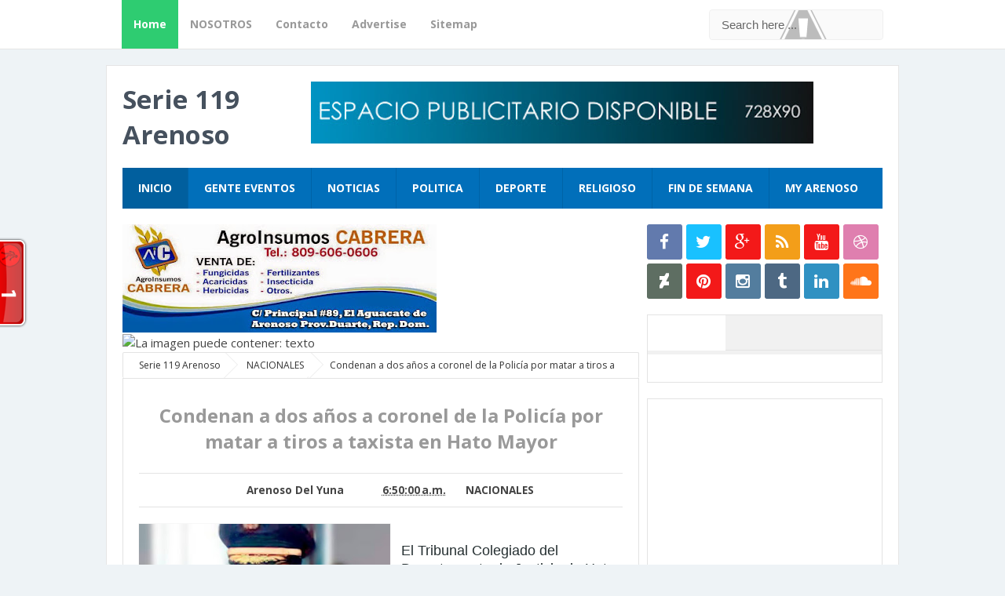

--- FILE ---
content_type: text/html; charset=UTF-8
request_url: http://www.serie119.com/2021/02/profesores-seran-del-segundo-grupo-de.html
body_size: 31848
content:
<!DOCTYPE html>
<HTML dir='ltr'>
<head>
<link href='https://www.blogger.com/static/v1/widgets/2944754296-widget_css_bundle.css' rel='stylesheet' type='text/css'/>
<!-- [ Serie 119 Arenoso ] -->
<meta charset='utf-8'/>
<meta content='width=device-width, initial-scale=1' name='viewport'/>
<meta content='blogger' name='generator'/>
<meta content='text/html; charset=UTF-8' http-equiv='Content-Type'/>
<link href='http://www.blogger.com/openid-server.g' rel='openid.server'/>
<link href='http://www.serie119.com/' rel='openid.delegate'/>
<link href='http://www.serie119.com/2021/02/profesores-seran-del-segundo-grupo-de.html' rel='canonical'/>
<title>Profesores serán del segundo grupo de ser vacunados covi19 - Serie 119 Arenoso</title>
<meta content='' name='description'/>
<meta content='Profesores serán del segundo grupo de ser vacunados covi19, Serie 119 Arenoso: Profesores serán del segundo grupo de ser vacunados covi19, Serie 119 Arenoso' name='keywords'/>
<link href='http://www.serie119.com/feeds/posts/default' rel='alternate' title='Serie 119 Arenoso - Atom' type='application/atom+xml'/>
<link href='http://www.serie119.com/feeds/posts/default?alt=rss' rel='alternate' title='Serie 119 Arenoso - RSS' type='application/rss+xml'/>
<link href='http://www.blogger.com/feeds/757112921324299945/posts/default' rel='alternate' title='Serie 119 Arenoso - Atom' type='application/atom+xml'/>
<link href='https://blogger.googleusercontent.com/img/b/R29vZ2xl/AVvXsEiGMkk1SdQH9O3rjbK84PfWLJ0LZlCS47Bx8EFiHSd4Yr05s_e3JoISXbo5IbnlpRdsB8et9g4hvHOyKSaRrNwbllfQACcwbssXkmWcxo6BaO7ywxWUXizhgYyhSDMHv56MQgXUlX822CHq/s72-c/' rel='image_src'/>
<link href='/favicon.ico' rel='icon' type='image/x-icon'/>
<link href='https://plus.google.com/xxxxx/posts' rel='publisher'/>
<link href='https://plus.google.com/xxxxx/about' rel='author'/>
<link href='https://plus.google.com/xxxxx' rel='me'/>
<meta content='xxxxx' name='google-site-verification'/>
<meta content='xxxxx' name='alexaVerifyID'/>
<meta content='Indonesia' name='geo.placename'/>
<meta content='xxxxx' name='Author'/>
<meta content='general' name='rating'/>
<meta content='all' name='audience'/>
<meta content='id' name='geo.country'/>
<!-- [ Social Media meta tag ] -->
<meta content='Serie 119 Arenoso: Profesores serán del segundo grupo de ser vacunados covi19' property='og:title'/>
<meta content='article' property='og:type'/>
<meta content='http://www.serie119.com/2021/02/profesores-seran-del-segundo-grupo-de.html' property='og:url'/>
<meta content='https://blogger.googleusercontent.com/img/b/R29vZ2xl/AVvXsEiGMkk1SdQH9O3rjbK84PfWLJ0LZlCS47Bx8EFiHSd4Yr05s_e3JoISXbo5IbnlpRdsB8et9g4hvHOyKSaRrNwbllfQACcwbssXkmWcxo6BaO7ywxWUXizhgYyhSDMHv56MQgXUlX822CHq/' property='og:image'/>
<meta content='xxxxx' property='og:description'/>
<meta content='Serie 119 Arenoso' property='og:site_name'/>
<meta content='xxxxx' property='fb:app_id'/>
<meta content='xxxxx' property='fb:admins'/>
<meta content='en_US' property='og:locale'/>
<meta content='en_GB' property='og:locale:alternate'/>
<meta content='id_ID' property='og:locale:alternate'/>
<meta content='summary' name='twitter:card'/>
<meta content='Serie 119 Arenoso: Profesores serán del segundo grupo de ser vacunados covi19' name='twitter:title'/>
<meta content='xxxxx' name='twitter:site'/>
<meta content='xxxxx' name='twitter:creator'/>
<style id='page-skin-1' type='text/css'><!--
/*
Theme Name       : G Vusion 2 Update
Theme Published  : 22 Juni 2014
Theme Update     : 27 November 2015
Theme Base Color : Mixed
Theme Designer   : Arlina Fitriyani
Designer URL     : www.arlinadzgn.com
Theme License    : This free Blogger template is licensed under the Creative Commons Attribution 3.0 License, which permits both personal and commercial use.
However, to satisfy the &#39;attribution&#39; clause of the license, you are required to keep the footer links intact which provides due credit to its authors. For more specific details about the license, you may visit the URL below:
http://creativecommons.org/licenses/by/3.0/
*/
/* CSS Reset */
html,body,div,span,applet,object,iframe,h1,h2,h3,h4,h5,h6,p,blockquote,pre,a,abbr,acronym,address,big,cite,code,del,dfn,em,img,ins,kbd,q,s,samp,small,strike,strong,sub,sup,tt,var,b,u,i,center,dl,dt,dd,ol,ul,li,fieldset,form,label,legend,table,caption,tbody,tfoot,thead,tr,th,td,article,aside,canvas,details,embed,figure,figcaption,footer,header,hgroup,menu,nav,output,ruby,section,summary,time,mark,audio,video,adnav,adheader{margin:0;padding:0;border:0;font-size:100%;font:inherit;vertical-align:baseline;}
article,aside,details,figcaption,figure,footer,header,hgroup,menu,nav,section,adnav,adheader{display:block;}*{margin:0;padding:0;}html{display:block;}ol,ul{list-style:none;}blockquote,q{quotes:none;}blockquote:before,blockquote:after,q:before,q:after{background:transparent;}table{border-collapse:collapse;border-spacing:0;}
*, input[type="search"] {-webkit-box-sizing:border-box;-moz-box-sizing:border-box;box-sizing:border-box;}
/* CSS Framework */
body{background:#eef3f6;margin:0;padding:0;color:#444;font-family:'Open Sans',sans-serif;font-size:15px;text-align:left;line-height:1.5em;display:block}
.navbar,.post-feeds,.feed-links{display:none}
.section,.widget{margin:0;padding:0}
strong,b{font-weight:bold}cite,em,i{font-style:italic}
a:link{color:#2ecc71;text-decoration:none;outline:none;transition:all 0.25s}
a:visited{color:#637182;text-decoration:none}
a:link:hover{color:#46515e;text-decoration:none}
a:visited:hover{color:#46515e;text-decoration:none}
a img{border:none;border-width:0;outline:none}
img{max-width:100%;vertical-align:middle;border:0}
abbr,acronym{border-bottom:1px dotted;cursor:help}
sup,sub{vertical-align:baseline;position:relative;top:-.4em;font-size:86%}
sub{top:.4em}
small{font-size:86%}
kbd{font-size:80%;border:1px solid #b4babe;padding:2px 5px;border-bottom-width:2px}
mark{background-color:#ffce00;color:#182025}
p,blockquote,pre,table,figure,hr,form,ol,ul,dl{margin:1.5em 0}
hr{height:1px;border:none;background-color:#46515e}
.breadcrumbs{position:relative;background:#fff;border:1px solid #e3e3e3;border-radius:2px;font-size:80%;height:22px;line-height:22px;margin-top:1px;margin-bottom:20px;overflow:hidden;padding:5px;-webkit-box-sizing:initial;-moz-box-sizing:initial;box-sizing:initial}
.breadcrumbs > span {position:relative;padding:10px 15px;}
.breadcrumbs > span:last-child{background:transparent;color:#333}
.breadcrumbs a{color:#333}.breadcrumbs a:hover{color:#7fa8f0}
.breadcrumbs > span:before, .breadcrumbs > span:after {z-index:1;content:'';border:19px solid transparent;height:0;width:0;right:-26px;top:-1px;position:absolute;border-left-color:#e3e3e3;}
.breadcrumbs > span:before {border-left-color:#e9e9e9;}
.breadcrumbs > span:after {float:left;border-left-color:#fff;right:-24px;border-width:18px;top:0;}
/* CSS Blog Heading */
h1,h2,h3,h4,h5,h6{font-weight:700;line-height:normal;margin:0 0 0.6em}
h1{font-size:200%}
h2{font-size:180%}
h3{font-size:160%}
h4{font-size:140%}
h5{font-size:120%}
h6{font-size:100%}
/* CSS List */
ul,dl{margin:.5em 0em .5em 3em}
ol{list-style:decimal outside}
ul{list-style:disc outside}
li{margin:.5em 0}
.post ul li span{position:relative;display:block;padding:0;margin:.5em 0 .5em 2em;text-decoration:none;transition:all .3s ease-out;}
ol {counter-reset:li;list-style:none;padding:0;margin:0;}
ol ol {margin: 0 0 0 2em;}
.post ol li{position:relative;display:block;padding:0;margin:.5em 0 .5em 2em;background:#fff;text-decoration:none;transition:all .3s;}
.post ol li:before {content:counter(li);counter-increment:li;position:absolute;left:-2.5em;height:2em;width:2em;text-align:center;}
.post-body ul {position:relative;display:block;padding:0;margin:.5em 0 .5em 1.5em;text-decoration:none;transition:all .3s ease-out;}
dt{font-weight:bold}
dd{margin:0 0 .5em 2em}
/* CSS Form */
input,button,select,textarea{font-size:100%;line-height:normal;vertical-align:baseline}
textarea{display:block;box-sizing:border-box}
pre,code{color:#46515e}
pre{white-space:pre;word-wrap:normal;overflow:auto}
blockquote{position:relative;line-height:normal;margin:15px 0;border-left:3px solid #c69f73;font-weight:400;padding:0 18px;color:#999}
.awal{float:left;color:#2ecc71;background:#fff;line-height:30px;padding-top:1px;padding-right:5px;font-family:times;font-size:50px}
/* CSS Post Table */
table,caption,tbody{margin:0;padding:0;border:0;font-size:100%;font:inherit;vertical-align:baseline;}
table{border-collapse:collapse;border-spacing:0;}
.post-body table td,.post-body table caption{border:1px solid #e9e9e9;padding:10px;text-align:left;vertical-align:top;}
.post-body table tr th {border:1px solid #95a5a6;font-weight:700;color:#fff;padding:10px;text-align:left;vertical-align:top;font-size:14px}
.post-body table th {background:#bdc3c7;}
.post-body table.tr-caption-container {border:1px solid #f1f1f1;}
.post-body table caption{border:none;font-style:italic;}
.post-body td, .post-body th{vertical-align:top;text-align:left;font-size:13px;padding:3px 5px;}
.post-body table tr:nth-child(even) &gt; td {background-color:#f9f9f9;}
.post-body table tr:nth-child(even) &gt; td:hover {background-color:#fbfbfb;}
.post-body td a{color:#768187;padding:0 6px;font-size:85%;float:right;display:inline-block;border-radius:3px}
.post-body td a:hover {color:#7f9bdf;border-color:#adbce0;}
.post-body td a[target=&quot;_blank&quot;]:after {margin-left:5px;}
.post-body table.tr-caption-container td {border:none;padding:8px;}
.post-body table.tr-caption-container, .post-body table.tr-caption-container img, .post-body img {max-width:100%;height:auto;}
.post-body td.tr-caption {color:#666;font-size:80%;padding:0px 8px 8px !important;}
table {max-width:100%;width:100%;margin:1.5em auto;}
table.section-columns td.first.columns-cell{border-left:none}
table.section-columns{border:none;table-layout:fixed;width:100%;position:relative}
table.columns-2 td.columns-cell{width:50%}
table.columns-3 td.columns-cell{width:33.33%}
table.columns-4 td.columns-cell{width:25%}
table.section-columns td.columns-cell{vertical-align:top}
table.tr-caption-container{padding:4px;margin-bottom:.5em}
td.tr-caption{font-size:80%}
img{max-width:100%;height:auto;border:0}
table{max-width:100%}
/* CSS Layout */
body#layout #outer-wrapper,body#layout .post-inner,body#layout .sidebar,body#layout #wrapper,body#layout .post-inner,body#layout .sidebar-inner{padding:0}
body#layout .top-tab-widget-menu ul,body#layout ul{display:none}
body#layout .post-inner{float:left;width:68%}
body#layout .section{border:0;padding:0;font-size:90%}
body#layout #tablatur .tablatur{width:25%;float:left}
body#layout .header-wrapper{margin-top:40px}
body#layout #navigation{float:right;width:50%}
body#layout .tablatur{float:left;width:100%}
.ct-wrapper{margin:0;padding:0}
.clear{clear:both}
.clear:after{visibility:hidden;display:block;font-size:0;content:" ";clear:both;height:0}
#navbar-iframe{display:none!important}
header,nav,section,aside,article,footer{display:block}
/* CSS Global Wrapper */
#outer-wrapper{max-width:1010px;margin:20px auto;padding:20px;overflow:hidden}
#header{float:left;width:100%;max-width:240px}
.header-right{float:right;padding:0;overflow:hidden;margin:0;width:100%;max-width:728px}
.header-wrapper2{position:relative;}
#sidebar-wrapper{float:right;width:30%;margin:0 auto}
#footer-widgetfix .footer-widget{width:30.6%;float:left;}
#footer-widgetfix{max-width:1010px;overflow:hidden;margin:0 auto}
#footer-wrapper .widget-content{text-align:left;margin:20px 0 15px}
#footer-wrapper .widget-content li{margin-left:-14px}
#footer-wrapper .widget li{margin:5px 0 0 0;padding:5px 0 0 15px;display:block}
#credit{width:98%;margin:0 auto}
.credit-left{text-align:center}
.credit-right{float:right;margin:9px 0 0}
.footer-bottom{min-height:40px}
#footx1,#footx2,#footx3{margin:0 .2%}
.footer{padding-bottom:.2em}
.gvusion-socials-icons ul{list-style:none}
#main-home{width:100%;height:auto;padding:20px 0;margin:20px 0 0;margin-bottom:30px;overflow:hidden}
#main-left{float:left;width:46%}#main-right{float:right;width:46%}
#gleft .widget,#gright .widget{padding:0;margin:0;overflow:hidden;}

--></style>
<style type='text/css'>
/* Custom Cookies Info Dark */
.cookie-choices-info{background-color:rgba(56,66,75,.97)!important;line-height:normal!important;top:initial!important;bottom:0!important;font-family:inherit!important;-webkit-transform:translateZ(0);}
.cookie-choices-info .cookie-choices-text{font-size:14px!important;color:#cee6ea!important}
.cookie-choices-info .cookie-choices-button{font-weight:normal!important;color:#fff!important;margin-left:5px!important;padding:3px 6px!important;background:#f64c3b!important;border-radius:2px;letter-spacing:.8px;font-family:'Open Sans Condensed';transition:all .4s linear}
.cookie-choices-info .cookie-choices-button:nth-child(2){background:#f68c2e!important;transition:all .4s linear}
.cookie-choices-info .cookie-choices-button:hover,.cookie-choices-info .cookie-choices-button:nth-child(2):hover{background:#282f36!important;transition:all .1s linear}
/* Fixed */
.CSS_LIGHTBOX {z-index:999999!important;}
.CSS_LIGHTBOX_BG_MASK_TRANSPARENT {opacity:.95!important;}
.status-msg-wrap{font-size:90%;font-weight:700;width:100%;margin:20px auto}
.status-msg-body{padding:20px 2%;width:96%}
.status-msg-border{border:1px solid #d8dde1;opacity:1;width:auto}
.status-msg-bg{background-color:#fff}
.status-msg-hidden{padding:20px 2%}
#ArchiveList{font-size:90%}
#ArchiveList ul li:before{content:""!important;padding-right:0!important}
.rich-snippet{padding:10px;margin:15px 0 0;border:3px solid #eee;font-size:12px}
.quickedit,#ContactForm1{display:none;}
.widget ul{line-height:1.4em}
.profile-img{display:inline;opacity:1;margin:0 6px 3px 0}
#ArchiveList ul li:before{content:""!important;padding-right:0!important}
.rich-snippet{padding:10px;margin:15px 0 0;border:3px solid #eee;font-size:12px}
#Attribution1{height:0;visibility:hidden;display:none}
#Label1 .tab-contents .widget{margin-bottom:15px}
#Label2 li{float:left;width:44%;margin-left:5px}
/* CSS Wrapper */
#outer-wrapper{position:relative;background:#fff;max-width:1010px;margin:20px auto;padding:20px;overflow:hidden;border:1px solid rgba(0,0,0,0.1);}
#content-wrapper{margin:0 auto;padding:5px 0 0;word-wrap:break-word}
#post-wrapper{overflow:hidden;word-wrap:break-word}
/* CSS Header Wrapper */
#header-wrapper{width:100%;margin:0 auto 20px auto;overflow:hidden;padding:0}
#header{float:left;width:100%;max-width:240px;color:#46515e;margin:0}
#header h1,#header p{font-size:220%;font-weight:700;color:#222;margin:0;}
#header a{color:#46515e;text-decoration:none;transition:all 0.3s ease-in-out}
#header a:hover{color:#2ecc71}
#header .description{font-family:'Open Sans';font-size:100%;font-weight:400;color:#5b686a;text-transform:none}
.header img{display:block}
.header-right{float:right;padding:0;overflow:hidden;margin:0;width:100%;max-width:728px}
.header-right img{display:block}
/* CSS Header 2 Wrapper */
.blogouter-wrapper{background:#fff;position:relative;overflow:hidden;border-bottom:1px solid rgba(0,0,0,0.1);}
.ct-wrapper{background:#fff;position:static;max-width:1010px;margin:auto;padding:0 20px}
.header-wrapper2{margin:0 auto;padding:0}
/* CSS Top Menu */
.mainin-nav{display:block;margin:0 auto;padding:0}
.mainin-nav ul{width:100%;padding:0;margin:0;}
.mainin-nav li{list-style-type:none;float:left;margin:0;padding:0;}
.mainin-nav li a{font-size:14px;font-weight:700;color:#999;display:block;margin:0;padding:10px 15px;line-height:42px}
.mainin-nav ul li a:active,.mainin-nav ul li.highlight a{background:#2ecc71;color:#fff;text-decoration:none}
.mainin-nav li.highlight{background:#fafafa}
.mainin-nav ul li a:hover{color:#2ecc71;text-decoration:none}.mainin-nav ul li.highlight a:hover{color:#fff;text-decoration:none}
.mainin-nav a#pull{display:none}
/* CSS Search */
#search{position:relative;display:inline;margin:10px auto 10px 20px;text-align:center;overflow:hidden;line-height:42px;float:right}
#search form{margin:0}
#search-form{margin:auto;background:#fafafa url('http://2.bp.blogspot.com/-tKvXWA9KXYw/VASEkUoGRmI/AAAAAAAAFlg/AWhlTEhIyuY/s1600/search.png') 93% 50% no-repeat;border:1px solid #f0f0f0;width:100%;color:#666;padding:10px 15px;border-radius:4px;transition:all .5s}
#search-form .search-button,#search-form .search-button:hover{transition:all 0.5s ease 0s;height:36px;width:36px;line-height:13px;background:#fff;border:0 none;float:right;cursor:pointer;outline:none}
#search-form:focus{background:#fff url('http://2.bp.blogspot.com/-tKvXWA9KXYw/VASEkUoGRmI/AAAAAAAAFlg/AWhlTEhIyuY/s1600/search.png') -10% 50% no-repeat;outline:none;color:#222}
.search-text{font-size:13px;float:right;cursor:pointer}
.search-text:hover{color:#76a7fa}
/* CSS Main Menu */
#menu-wrapper {transform:translateZ(0);-webkit-transform:translateZ(0);}
#gvmenu{background:#016fba;margin:0 auto 20px auto;width:100%;height:auto;text-align:left;max-width:1010px}
#gvmenu ul,#gvmenu li{margin:0;padding:0;list-style:none}
#gvmenu ul{display:inline-flex;position:relative}
#gvmenu li{float:left;display:inline-block;position:relative;font-size:14px;font-weight:700;border-right:1px solid rgba(0,0,0,0.1);}
#gvmenu li:last-child{border:0}
#gvmenu li a{color:#fff}
#gvmenu a{display:block;background:#016fba;padding:15px 20px;text-decoration:none;color:#fff;transition:all .2s}
#gvmenu li:hover > a{background:#015f9e;color:#fff}
#gvmenu li a:hover{background:#015f9e;color:#fff}
#gvmenu input{display:none;margin:0;padding:0;width:80px;height:50px;opacity:0;cursor:pointer}
#gvmenu label{font-size:30px;font-weight:400;display:none;width:35px;height:51px;line-height:51px;text-align:center}
#menu label span{font-size:13px;position:absolute;left:35px}
#gvmenu ul.menus{height:auto;overflow:hidden;width:160px;background:#fff;position:absolute;z-index:99;display:none;color:#dadce0;box-shadow:0 0 1px 0 rgba(0,0,0,0.2)}
#gvmenu ul.menus a{background:#fff;color:#666;display:block;padding:10px;line-height:20px;border-bottom:1px solid #f5f5f5}
#gvmenu ul.menus a:hover{padding-left:17px;color:#53606f;}
#gvmenu ul.menus li{display:block;width:100%;font-size:13px;font-weight:400;text-transform:none;border-right:0;transition:all 0.1s ease-in-out}
#gvmenu ul.menus li:hover{width:100%}
#gvmenu ul.menus li:first-child a{border-top:none}
#gvmenu ul.menus li:last-child a{border-bottom:none}
#gvmenu ul.menus li:hover a{color:#53606f}
#gvmenu li:hover ul.menus{display:block}
#gvmenu .homers a{background:#015f9e}
#gvmenu .homers a:hover{background:#0165a9;}
/* CSS Post Wrapper */
.post-inner{float:left;width:68%;margin:0 0 10px}
.post{position:relative;margin:0 0 20px;padding:20px;border:1px solid #e3e3e3}
.post-body{line-height:1.6em;color:#252f31;margin-top:15px;margin-right:0;font-size:14px}
.post-body img{max-width:95%;margin:0 auto;height:auto}
h3.post-title,h2.post-title,h1.post-title{font-size:160%;font-weight:700;padding:10px 0;text-align:center;}
h3.post-title a,h2.post-title a,h1.post-title a,h2.post-title,h1.post-title{color:#999}
h3.post-title a:hover,h2.post-title a:hover,h1.post-title a:hover{color:#0089e7}
.post-info{background:transparent;margin-top:5px;margin-bottom:5px;color:#fff;font-size:11px}
.post-info a{display:inline;background:#fff;color:#7b8996;padding:4px 6px 4px 6px;transition:all .3s ease-in-out}
.post-info a:hover{background:transparent;background:#2ecc71;color:#fff}
.post-info abbr{border:0;cursor:pointer}
.author-info,.time-info,.comment-info,.label-info,.review-info{margin-right:1px!important;display:inline}
.halaman-kanan,.halaman-kiri,.pager-title-left{transition:all .3s ease-in-out}
.halaman{line-height:1.2em!important;margin:20px 0;padding:20px;height:auto;background:#fff;border:1px solid #e3e3e3}
.halaman-kanan,.halaman-kiri{color:#222;background:0 0;width:50%;position:relative;-moz-box-sizing:border-box;margin:0}
.halaman-kiri{height:auto;float:left;padding:0 10px 0 40px;text-align:left;box-sizing:border-box}
.halaman-kanan,.halaman-kiri{-webkit-box-sizing:border-box}
.halaman-kanan{height:auto;float:right;padding:0 40px 0 10px;text-align:right;box-sizing:border-box}
.halaman-kanan a:hover,.halaman-kanan:hover .pager-title-left,.halaman-kiri a:hover,.halaman-kiri:hover .pager-title-left{color:#0181d8!important}
.current-pageleft,.current-pageright,.halaman-kanan a,.halaman-kiri a{font-size:100%;font-weight:700;background:0 0;text-decoration:none}
.halaman-kanan a,.halaman-kiri a{color:#222;font-size:110%;font-weight:500}
#blog-pager,.isihalaman-kanan,.isihalaman-kiri{margin:0!important}
.arrowright,.arrowleft{position:absolute;top:50%;margin-top:-8px}
.arrowleft{left:10px}.arrowright{right:10px}
#blog-pager-newer-link{float:left}
#blog-pager-older-link{float:right}
.blog-pager,#blog-pager{clear:both;text-align:center}
.feed-links{clear:both;line-height:2.5em}
/* CSS Comments */
#comments{background:#fff;position:relative;margin:10px auto 20px auto;padding:20px;border:1px solid #e3e3e3;border-bottom:1px solid #ccc}
#comment_block{position:relative}
.comment_avatar_wrap{width:42px;height:42px;border:1px solid #C4C4C4;border-top-color:#E4E4E4;border-left-color:#E4E4E4;background:#fcfcfc;padding:4px;border-radius:2px;text-align:center;margin-bottom:20px}
#comments .avatar-image-container{float:left;margin:0 10px 0 0;width:42px;height:42px;max-width:42px;max-height:42px;padding:0;margin-bottom:10px}
#comments .avatar-image-container img{width:42px;height:42px;max-width:42px;max-height:42px;background:url(https://blogger.googleusercontent.com/img/b/R29vZ2xl/AVvXsEhKh2_0wUpTntK3UvYztIZ_YA6mOcaRoMVW2k1GjD1qU6kSh_DXfZ1zuS1w_XylpeQhh8BZOVNgvwLBgIqWCfsWjBd0ZO1cH1uAx6P932n5MfTQmjpj3NeL_-ceZEL-OUHpOkIR24l7zi7o/s1600/anon.jpg) no-repeat}
.comment_name a{font-weight:bold;padding:5px 0 0 0;font-size:13px;text-decoration:none}
.comment_admin .comment_name{font-weight:700;padding:10px;font-size:13px;text-decoration:none;background:#f9f9f9}
.comment_admin .comment_date{font-weight:normal;font-size:11px}
.comment_name{background:#eee;padding:10px;font-size:13px;font-weight:bold;position:relative}
.comment_service{margin-top:5px}
.comment_date{color:#a9a9a9;float:right;font-size:11px;font-weight:normal;margin-top:-3px}
.comment_date a{color:#a9a9a9;float:right;font-size:11px;font-weight:normal}
.comment_date a:hover{color:#a9a9a9;text-decoration:none}
.comment_body{margin-left:66px;margin-top:-64px;background:#fcfcfc;border:1px solid #eee;padding:10px;border-radius:2px}
.comment_body p{line-height:1.5em;margin:5px 0 0 0;color:#666;border:1px solid #eee;font-size:13px;word-wrap:break-word;background:#fff;padding:10px}
.comment_inner{margin:12px 0}
.comment_child .comment_wrap{padding-left:7%}
.comment_reply{display:inline-block;margin-top:10px;margin-left:-6px;padding:1px 8px;color:#fff!important;text-align:center;text-decoration:none;background:#ccc;font:11px/18px sans-serif;transition:background-color 1s ease-out 0s}
.comment_reply:hover{text-decoration:none!important;;background:#1daced}
.unneeded-paging-control{display:none}
.comment-form{max-width:100%;!important}
#comment-editor{width:100%!important;background:transparent url(http://4.bp.blogspot.com/-jSUS8v5kwpQ/U8Z_6Ufr-PI/AAAAAAAAEYY/o4cQPKvt8vQ/s1600/loading.gif) no-repeat 50% 30%;border:1px solid #eee}
.comment_form a{text-decoration:none;text-transform:uppercase;font-size:15px}
.comment-form p{background:#f9f9f9;padding:15px 15px 11px;margin:5px 0 15px;color:#444;font-size:13px;line-height:1.3em;border-radius:3px;position:relative;max-width:100%}
.comment-form p:after{content:"";width:0;height:0;position:absolute;bottom:-16px;left:15px;border:8px solid transparent;border-color:#f9f9f9 transparent transparent}
.comment_reply_form{padding:0 0 0 70px}
.comment_reply_form .comment-form{width:99%}
.comment_emo_list .item{float:left;display:block;text-align:center;margin:10px 10px 0 0;height:40px;width:41px}
.comment_emo_list span{display:block;font-weight:bold;font-size:11px;letter-spacing:1px}
.comment_youtube{max-width:100%!important;width:400px;height:225px;display:block;margin:auto}
.comment_img{max-width:100%!important}
.deleted-comment{padding:10px 10px 10px 10px;display:block;color:#CCC}
.comment_arrow{display:block;width:9px;height:18px;background:url(https://blogger.googleusercontent.com/img/b/R29vZ2xl/AVvXsEiOOWINChRiSYwqe7sWl5bElS30L1l1VHeFKOvIgb6BXMpX48CmfPC6ZjhDCSyK7QPnhxyDmuCKP0p0j4MIVdRCWpj3s-1TYSgLMqtwYspXHeX9w8RCzsal7AN0uTuGdmR-aSd1tzy4kvA/s1600/comment-arrow.gif) no-repeat;position:absolute;margin-left:-19px}
.comment_header{width:50px}
#respond{overflow:hidden;padding-left:10px;clear:both}
.comment_avatar img{width:42px;height:auto;background:url(https://blogger.googleusercontent.com/img/b/R29vZ2xl/AVvXsEi_gWglbWnUZaw3ub51gjkRH5T8bYa_mX4ys620eJJ9HfqGzeIq2Osaqfwi3300Os05el2zBQ0vUTkcctASbZOU9HRM41ERJhPcdsPQ3N2-7WbUYINsJzatvtz6yArWQv-Z0SGWjfLnros/s1600/avatar.png) no-repeat}
.comment-delete img{float:right;margin-left:15px;margin-top:3px;margin-right:10px}
iframe{border:none;overflow:hidden}
.paging-control-container{text-align:center;margin:0 0 0 25%}
.paging-control-container a{text-align:center;margin:0 auto;background:#ccc;border:1px solid #dee1e2;padding:3px 10px}
#konversi-box,#hide-konversi,#emo-box,#hide-emo{display:none}
#konversi-box{width:100%;color:#eee;background:none;line-height:1.6em;margin-bottom:20px;padding:0;text-align:left}
.checkbox{font:11px Tahoma,Verdana,Arial,Sans-Serif;line-height:1.6em;color:#eee}
#codes{border:1px solid #ddd;width:100%;height:200px;display:block;background-color:#fff;border-radius:1px;font:normal 12px 'Courier New',Monospace;margin:7px 0 10px;padding:5px;transition:all 0.5s linear}
#codes:focus{background-color:#46515e;color:#fff;border:1px solid #263138;outline:none;transition:all 0.3s linear}
.button-group{float:right;text-align:left;margin:0 auto}
button,button[disabled]:active{border:none;font-size:12px;font-weight:normal;border-radius:1px;border-bottom:2px solid #a0ad64;padding:4px 10px;text-decoration:none;background:#b6c472;color:#fff;display:inline-block;box-shadow:0 1px 3px 0 rgba(0,0,0,0.1);transition:all 0.5s linear;cursor:pointer}
button:hover{background:#a0ad64;border-bottom:2px solid #8b9656;color:#fff;transition:all 0.2s linear}
button:active{background:#a0ad64;border-bottom:2px solid #8b9656;color:#fff}
button[disabled],button[disabled]:active{background:#a0ad64;border-bottom:2px solid #8b9656;color:#fff;cursor:default}
#opt1,#opt2,#opt3,#opt4,#opt5{display:inline-block;vertical-align:middle;border:none;outline:none;margin:0 10px 0 0}
span.small-lips{display:block}
.small-button a,.small-button1 a{color:#fff;font-size:13px;cursor:pointer;margin:15px 5px 5px 0;text-decoration:none;text-transform:none;text-shadow:none;border-radius:3px;display:inline-block;background:#bdc3c7;padding:5px 10px}
.small-button:hover a,.small-button1:hover a{color:#fff;background:#95a5a6}
/* CSS Syntax Highlighter */
pre{background:#f5f5f5;color:#999;display:block;font:12px/19px Consolas,'Andale Mono',Courier,'Courier New',monospace;margin:10px 0;overflow:auto;padding:19px 19px 17px;border:1px solid #e3e3e3}
pre .comment{color:#A57A4C}
pre .variable.global,pre .variable.class,pre .variable.instance{color:#DC3958}
pre .constant.numeric,pre .constant.language,pre .constant.hex-color,pre .keyword.unit{color:#F79A32}
pre .constant,pre .entity,pre .entity.class,pre .support{color:#F06431}
pre .constant.symbol,pre .string{color:#889B4A}
pre .entity.function,pre .support.css-property,pre .selector{color:#8AB1B0}
pre .keyword,pre .storage{color:#98676A}
/* CSS Recents Post with Label */
#main-home{width:100%;height:auto;padding:20px 0;margin-bottom:20px;margin-top:0;overflow:hidden}
#main-home li{list-style:none;margin:0;padding:0;}
#main-left,#main-right{position:relative;display:block;background:#fff;width:49%;padding:10px;border:1px solid #e3e3e3}
#main-left{float:left;}#main-right{float:right;}
#main-left h2,#main-right h2{background:#ecf0f1;font-family:'Dosis',sans-serif;font-size:16px;font-weight:400;position:relative;text-transform:uppercase;margin:0 0 20px 0;padding:0}
#main-left h2 span,#main-right h2 span{background:#95a5a6;color:#fff;display:inline-block;padding:5px 15px;border-right:3px solid #fff}
img.label_thumb{float:left;margin-right:10px;margin-bottom:5px;height:62px;width:62px;border-radius:4px}
#main-home ul.label_with_thumbs{display:block;margin:0;padding:0}
#main-home ul.label_with_thumbs li{display:inline-block;clear:both;width:100%;margin:0 0 .7em 0;padding:0 0 .7em 0;border-bottom:1px solid #f1f1f1;}
#main-home ul.label_with_thumbs li:last-child{border:0}
.label_with_thumbs li{font-size:10px;color:#b1b8bd;list-style:none;padding-left:0!important}
.label_with_thumbs a{font-size:14px;color:#444;line-height:1.4em;margin-bottom:8px}
.label_with_thumbs a:hover{opacity:.9;color:#2ecc71}
.label_with_thumbs strong{padding-left:0}
#gleft .widget,#gright .widget{background:#fff;padding:0;margin:0;overflow:hidden;}
#gleft .widget-content,#gright .widget-content{overflow:hidden}
#main-home a.labelmore{background:#fff;color:#999;clear:both;padding:2px 8px;text-transform:uppercase;font-size:75%;border:1px solid #e3e3e3}
#main-home a.labelmore:hover{color:#444;border-color:#ccc}
/* CSS Social Network */
.gvusion-socials-icons{margin:0 0 20px 0}
.gvusion-socials-icons ul{margin:0;padding:0;list-style:none;margin-bottom:-5px;margin-right:-5px;overflow:hidden}
.gvusion-socials-icons ul li:before{display:none}
.gvusion-socials-icons ul li{margin:0;padding:0;list-style:none;float:left;width:45px;height:45px;line-height:45px;text-align:center;background:#00baff;font-size:21px;margin-right:5px;margin-bottom:5px;opacity:.9;border-radius:3px;}
.gvusion-socials-icons ul li:hover{opacity:1;}
.secondary-sidebar .gvusion-socials-icons ul li{width:36px;height:36px}
.secondary-sidebar .gvusion-socials-icons ul li a{line-height:45px}
.secondary-sidebar .gvusion-socials-icons ul li a i{font-size:20px}
.gvusion-socials-icons ul li a{line-height:45px;display:block;color:#fff}
.gvusion-socials-icons ul li a:hover{color:#fff}
.gvusion-socials-icons ul li.home{background:#83868a}
.gvusion-socials-icons ul li.facebook{background:#516ca4}
.gvusion-socials-icons ul li.googleplus{background:#f20000}
.gvusion-socials-icons ul li.rss{background:#f29400}
.gvusion-socials-icons ul li.youtube{background:#f20000}
.gvusion-socials-icons ul li.dribbble{background:#dc71a6}
.gvusion-socials-icons ul li.deviantart{background:#4c5e51}
.gvusion-socials-icons ul li.pinterest{background:#f20000}
.gvusion-socials-icons ul li.instgram{background:#406f94}
.gvusion-socials-icons ul li.tumblr{background:#395875}
.gvusion-socials-icons ul li.linkedin{background:#1985bc}
.gvusion-socials-icons ul li.soundcloud{background:#f60}
/* CSS Ads */
.banner{margin:0 auto;text-align:center;overflow:hidden}
.banner .widget{width:100%;max-width:100%;margin:0 auto;background:transparent;text-align:center;overflow:hidden;padding-top:15px;padding-bottom:15px}
.banner img,.banner iframe{display:block;margin:0 auto;text-align:center}
.kotak_iklan{text-align:center;margin:0 auto;transition:all 1s ease-out}
.kotak_iklan .sidebar .widget-content{padding:0;background:#333;box-shadow:0 1px 2px 0 rgba(0,0,0,0.1);border:0}
.kotak_iklan .sidebar .widget{margin-bottom:0;padding:0}
.kotak_iklan  img{margin-bottom:2px;margin-top:2px;text-align:center;transition:all 1s ease-out}
.kotak_iklan  img:hover{transition:all .5s ease-out}
.kotak_iklan2{text-align:center;margin:0 auto;transition:all 1s ease-out}
.kotak_iklan2 .sidebar .widget-content{padding:0;background:#f0f0f0;box-shadow:0 1px 2px 0 rgba(0,0,0,0.1);border:0}
.kotak_iklan2 .sidebar .widget{margin-bottom:0;padding:0}
.kotak_iklan2  img{text-align:center;transition:all 1s ease-out}
.kotak_iklan2  img:hover{transition:all .5s ease-out}
/* CSS Sidebar Wrapper */
#sidebar-wrapper{float:right;width:31%;margin:0 auto}
#sidebar{margin:20px auto}
#sidebar .widget-content{padding:10px}
.sidebar h2,.sidebar h3{background:#f5f5f5;color:#444;font-family:'Dosis',sans-serif;font-size:16px;font-weight:700;text-transform:uppercase;margin:0;padding:12px 15px;position:relative;border-bottom:1px solid #e3e3e3;transition:all .5s ease-out}
.tablatur h2,.tablatur h3{background:#f5f5f5;color:#444;font-family:'Dosis',sans-serif;font-size:16px;font-weight:700;text-transform:uppercase;margin:0;padding:12px 15px;position:relative;transition:all .5s ease-out}
.sidebar .widget{background:#fff;margin:20px auto;border:1px solid #e3e3e3}
.sidebar ul,.sidebar ol{list-style-type:none;margin:0;padding:0 10px 10px 10px;}
.sidebar li{margin:5px 0;padding:0}
/* CSS Tabs */
.tabs,.tablatur{margin:0}
.tabs .tablatur{padding:0}
.tabs.tabs-1{border:1px solid #e3e3e3}
.tabs-menu{background:#f1f1f1;padding:0;margin:0}
.tabs-menu li{font-size:14px;font-weight:700;height:45px;line-height:45px;width:33.3%;margin:0;list-style:none;text-align:center;display:inline-block;padding:0;color:#999;cursor:pointer;position:relative;border-bottom:1px solid #e3e3e3;transition:all 0.1s linear}
.tabs-menu li:hover{color:#2ecc71}
.tabs-menu .active-tab{background:#fff;color:#2ecc71;border-bottom:1px solid transparent}
.tabs-menu .active-tab:hover{color:#222}
.tab-contents{padding:10px;background:#fff;margin-bottom:15px}
.tab-contents .sidebar li{margin:0;padding:0}
.tab-contents .widget ul{background:transparent;color:#666;overflow:visible}
.tab-contents .widget li{background:#fff;color:#666;float:none!important}
/* CSS Popular Posts */
.PopularPosts ul{background:#fff;list-style:none;margin:0;padding:0;overflow:hidden;border-radius:0 0 5px 5px;border-top:none}
.PopularPosts li,.PopularPosts li img,.PopularPosts li a,.PopularPosts li a img{margin:0;padding:0;list-style:none;border:none;background:none;outline:none}
.PopularPosts ul{margin:0;list-style:none;color:#222}
.PopularPosts ul li img{display:block;margin:0 10px 0 0;width:62px;height:62px;border:1px solid #f5f5f5;overflow:hidden;float:right;border-radius:5px!important}
.PopularPosts ul li{background-color:#fff;margin:0;padding:10px 0;padding-right:5px;position:relative;border-bottom:1px solid #f5f5f5;transition:all .3s}
.PopularPosts ul li:first-child{border-top:none}
.PopularPosts ul li:last-child{border-bottom:none}
.PopularPosts ul li a:hover{color:#0181d8!important}
.PopularPosts ul li .item-title a,.PopularPosts ul li a{color:#444;font-size:85%;font-weight:700;transition:all .3s}
.PopularPosts .widget-content ul li:hover a,.PopularPosts .widget-content ul li a:hover{color:#0181d8}
.PopularPosts .item-thumbnail{margin:0}
.PopularPosts .item-snippet{display:none}
.profile-img{display:inline;opacity:1;margin:0 6px 3px 0}
.PopularPosts .item-title{padding-bottom:.2em;padding:0 5px}
#sosmed,#sosmed-msg{margin:0 auto;padding:0 5px 5px;position:relative;line-height:1.3em}
/* CSS Footer */
#footer-wrapper{position:relative;overflow:hidden;background:#222}
#footer-widgetfix .footer-widget{width:32.3%;float:left;margin:0 5px;padding:5px}
#footer-widgetfix{max-width:1010px;overflow:hidden;margin:0 auto}
#footer-wrapper .widget{color:#ddd}
#footer-wrapper h2{position:relative;font-family:'Dosis',sans-serif;font-size:16px;font-weight:700;color:#ddd;padding:10px 0;text-transform:uppercase;border-bottom:2px solid #444}
#footer-wrapper h2:after{content:'';width:50px;height:2px;background:#2ecc71;position:absolute;left:0;bottom:-2px;transition:.3s ease-in-out}
#footer-wrapper h2:hover:after{width:100%}
#footer-wrapper .widget-content{text-align:left;margin:20px 0 15px;color:#ddd}
#footer-wrapper .widget-content li{margin-left:-14px;color:#ddd}
#footer-wrapper .widget li{margin:5px 0 0 0;padding:5px 0 0 15px;display:block}
.footer li a{padding-top:0;padding-right:0;line-height:2em;font-size:13px;font-weight:400;color:#ddd;margin:0}
#footerfix{background:#181818;padding:12px;border-top:1px solid #333;font-weight:700;}
#credit{color:#aaa;font-size:14px;margin:0 auto;max-width:1010px}
#credit a{color:#2ecc71;text-decoration:none}
#credit a:hover{color:#fff;text-decoration:none}
.cpleft{margin:10px auto;text-align:center}
.footer-bottom{min-height:40px}
#footx1,#footx2,#footx3{margin:0 .2%}
.footer{font-weight:400;padding-bottom:.2em}
/* CSS Back to Top */
#back-to-top{background:#333;color:#ddd;overflow:hidden;text-align:center;width:60px;height:35px;line-height:35px;font-size:160%;display:block;margin:0 auto;cursor:pointer}
#back-to-top a{color:#fff}#back-to-top:hover,#back-to-top a:hover{color:#fff}
/* CSS Follow by email */
.FollowByEmail .follow-by-email-inner{position:relative;color:#ddd}
.follow-by-email-inner{background:#1f1f1f;padding:20px;color:#ddd}
.follow-by-email-inner:before{color:#ddd;content:"Enter Your Email and Join Our Email Subscriber List,Its Spam Free Secure Email System";font-size:12px;font-weight:normal;padding-bottom:10px}
.FollowByEmail .follow-by-email-inner .follow-by-email-address{background:#fff;border:0;outline:0;color:#263138;font-size:13px;height:32px;padding:10px;width:100%}
.FollowByEmail .follow-by-email-inner .follow-by-email-submit{background:#3498db;border:0;color:#fff;cursor:pointer;font-size:13px;height:32px;line-height:32px;margin:0;width:60px;z-index:0;border-radius:0;transition:all .6s}
.FollowByEmail .follow-by-email-inner .follow-by-email-submit:hover{background:#2e87c2}
.tabletd1{width:100%}
.tabletd2{width:64px}
/* CSS label */
.label-size-1,.label-size-2,.label-size-3,.label-size-4,.label-size-5{font-size:100%;opacity:1}
.cloud-label-widget-content{text-align:left;display:inline-block;overflow:hidden;}
.label-size{background:#f5f5f5;display:block;float:left;margin:0 3px 3px 0;color:#999;font-size:12px;}
.label-size a,.label-size span{display:inline-block;color:#666;padding:8px 10px;font-weight:700;transition:initial}
.label-size:hover{background:#2980b9}
.label-size a:hover{color:#fff}
.label-count{white-space:nowrap;padding-right:3px;margin-left:-3px;background:#d26b64;color:#fff;}
.label-count:hover{background:#b45d57;color:#fff}
.label-size{line-height:1.2}
#sidebar-wrapper .Label li{background:#fff;color:#7b8996;float:left;padding:5px;text-align:left;width:44%;border:1px solid #d8dde1;}
#sidebar-wrapper .Label li:hover{background:#ea6153;color:#fff;border:1px solid #92bf84}
#sidebar-wrapper .Label li a{color:#7b8996;transition:.3s linear}
#sidebar-wrapper .Label li a:hover{padding-left:5px;padding-right:0;color:#fff}
#footer-wrapper .label-size{background:#333;color:#ddd;display:block;float:left;margin:0 3px 3px 0;font-size:12px;}
#footer-wrapper .label-size a{display:inline-block;color:#ddd;padding:8px 10px;font-weight:400;transition:initial}
#footer-wrapper .label-size a:hover,#footer-wrapper .label-size:hover,#footer-wrapper .label-size:hover,#footer-wrapper-inner .label-size:hover{background:#181818;color:#fff;}
#footer-wrapper .label-count{white-space:nowrap;padding-right:3px;margin-left:-3px;background:#2ecc71;color:#fff!important}
/* CSS Flicker Image Gallery */
.flickr_plugin{width:300px}
.flickr_badge_image{float:left;height:62px;padding:1px;width:62px}
.flickr_badge_image a{display:block;background:transparent;padding:1px;transition:all 1s ease-out}
.flickr_badge_image a img{display:block;width:100%;height:auto;opacity:.8;transition:opacity 100ms linear}
.flickr_badge_image a img:hover{opacity:1}
.d-header{margin-top:-1px}
.ccounter{margin-top:-1px}
/* CSS Global Responsive */
@media screen and (max-width:1066px){#outer-wrapper{margin:0 auto}.opt-in .inner .ct-wrapper{padding:0 48px}.header-right{float:right;padding:0;overflow:hidden;margin:0;max-width:640px!important}.header-right img{display:block}.gvusion-socials-icons ul li{margin:auto;width:44px;height:44px;line-height:44px;}}
@media screen and (max-width:960px){
.blogouter-wrapper{border-bottom:none}
#header h1,#header p,#header,.header-right,#header .description{margin:0 auto;width:100%;float:none;text-align:center}
#header{margin-bottom:10px}
.header-right{margin-top:0}
.header-right img,.header-right iframe{margin:0 auto;max-width:100%}
#header-wrapper{width:100%!important;padding:0 10px}
.ct-wrapper{padding:0 10px}
.header-wrapper2{padding:0}
.mainin-nav{display:block;width:100%;padding:0}
.mainin-nav ul{text-align:center}
.mainin-nav ul{display:none;height:auto}
.mainin-nav a#pull{float:left;display:block;font-weight:700;padding:20px;position:relative;text-align:left;text-transform:uppercase}
.mainin-nav a#pull:before{content:"\f0c9";display:inline;font-weight:normal;margin:0 10px 0 0;font-family:fontawesome}
.mainin-nav li{display:block;width:100%;text-align:left;border-bottom:none}
#menu-wrapper{position:relative!important}
#gvmenu{position:relative;color:#fff}
#gvmenu ul{background:#46515e;position:absolute;top:100%;right:0;left:0;z-index:5;height:auto;display:none}
#gvmenu ul.menus{width:100%;position:static;box-shadow:none;display:block}
#gvmenu li{display:block;width:100%;text-align:left}
#gvmenu a{display:block}
#gvmenu li a{color:#fff;margin:0}
#gvmenu ul.menus a{background:#0065aa;color:#fff;border:0;padding:10px 20px}
#gvmenu ul.menus a:hover,#gvmenu ul.menus li:hover a{color:#fff;padding:10px 30px 10px 20px}
#gvmenu input,#gvmenu label{display:inline-block;right:0;top:0;left:0;width:100%;z-index:2}
#gvmenu label{display:inline;width:initial}
#gvmenu input:after,#gvmenu label:before{content:"\f0c9";display:inline-block;position:absolute;left:20px;top:2px;font-family:fontawesome}
#gvmenu input{z-index:4}
#gvmenu input:checked + label{color:#fff;font-weight:700}
#gvmenu input:checked ~ ul{display:block}
#footer-widgetfix{width:100%;overflow:hidden}
#footer-widgetfix .footer-widget{width:46%;float:left;margin-left:20px}
.flickr_badge_image{float:left;height:60px;margin:2px;width:60px}}
@media only screen and (max-width:768px){
#outer-wrapper{padding:0 12px}
.post-inner,#sidebar-wrapper{width:100%;max-width:100%}
.post-body img{max-width:100%}
.img-thumbnail{margin:0 10px 0 0}
.sidebar-inner,.post-inner{padding:15px 0 0}
ul#relpost_img_sum li{width:100%}
#main-left h2,#main-right h2,#main-left,#main-right{width:100%;float:none;margin:0 0 20px 0}
#gleft .widget-content,#gright .widget-content{overflow:visible;margin:0 0 10px 0}
#credit{float:none;margin:0 auto;text-align:center}
.cpleft,#cpright{float:none;text-align:center;margin:10px}}
@media only screen and (max-width:640px){#header h1,#header p,#header,.header-right,#header .description{margin:0 auto;width:100%;float:none;text-align:center}#header{margin-bottom:10px;margin-top:10px}.header-right{float:none;margin-top:0;margin:0 auto;text-align:center}.header-right img,.header-right iframe{float:none;margin:0 auto;text-align:center}#header-wrapper{width:100%!important;padding:0}#outer-wrapper{padding:0 10px}.post-inner,#sidebar-wrapper,#footer-col1,#footer-col2,#footer-col3{width:100%;max-width:100%}h2.post-title,h1.post-title,h2.post-title a,h1.post-title a,h2.post-title,h1.post-title{font-size:18px}.opt-in .inner .ct-wrapper{padding:0 10px}.sidebar-inner,.post-inner{padding:10px 0 0}.post{margin:0 0 10px;padding:10px}#footer-widgetfix{width:100%;overflow:hidden}#footer-widgetfix .footer-widget{width:92%;float:left;margin-left:20px}#credit{float:none;margin:0 auto;text-align:center}.cpleft,#cpright{float:none;text-align:center;margin:10px}.flickr_plugin{text-align:center;margin:0 auto}}
@media only screen and (max-width:480px){.header-right{float:none;margin-top:0;margin:0 auto;text-align:center}.header-right img,.header-right iframe{float:none;margin:0 auto;text-align:center}#outer-wrapper{padding:0 8px}.post{margin:0 0 8px;padding:8px}h2.post-title,h1.post-title{font-size:16px}.img-thumbnail,.img-thumbnail img{width:120px;height:90px}.img-thumbnail{margin:0 8px 0 0}.comments .comment-block,.comments .comments-content .inline-thread{padding:10px!important}.comment .comment-thread.inline-thread .comment{margin:0 0 0 0!important}#related_posts{margin:20px 20px 20px 0;padding:0}.post-info{font-size:12px}.flickr_badge_image{height:55px;width:55px}}
@media screen and (max-width:320px){.header-right{float:none;margin-top:0;margin:0 auto;text-align:center}.header-right img,.header-right iframe{float:none;margin:0 auto;text-align:center}#outer-wrapper{padding:0 6px}.post{padding:6px}.img-thumbnail,.img-thumbnail img{width:100px;height:80px}#footer-widgetfix{width:100%;overflow:hidden}#footer-widgetfix .footer-widget{width:87%;float:left;margin-left:20px}}
</style>
<style type='text/css'>
.post img{background:#f9f9f9;height:auto;max-width:100%;border:0;margin-bottom:2.0px;box-shadow:0 0 0 1px rgba(0,0,0,0.03);opacity:1;transition:all .6s ease;}
.post img:hover {opacity:0.95;}
.post-body a.img,.post-body .separator a {margin-left:0!important;margin-right:0!important;}
.breadcrumbs{border-bottom:0;margin-bottom:0;}
.post-info{margin:5px 0;color:#444;font-size:90%;padding:0;text-align:center;font-weight:700;border-bottom:1px solid #e3e3e3;border-top:1px solid #e3e3e3}
.post-info a{display:inline-block;background:transparent;color:#444;padding:10px;transition:all .3s ease-in-out}
/* share button */
#share-this{overflow:hidden;margin:20px auto 0 auto;line-height:1.4em;display:table;text-align:center}
#share-this h4{position:relative;overflow:hidden;margin:0 0 20px;letter-spacing:1px;font-size:120%;font-weight:700;padding:0 8px;text-align:center;text-transform:uppercase;transition:all 0.5s ease-out}
#share-this h4:before,#share-this h4:after{position:absolute;top:51%;overflow:hidden;width:50%;height:1px;content:'\a0';background-color:#ddd}#share-this h4:before{margin-left:-50%;text-align:right;}#share-this span{position:relative;display:inline-block;padding:0 10px;margin:auto;}
#share-this a{float:left;display:block;color:#fff;padding:10px 14px;text-align:center;margin:0 3px 3px;font-size:12px}#share-this a.this-fb{background:#395796;}#share-this a.this-tw{background:#4cb0ea;}#share-this a.this-gp{background:#de3425;text-align:center;overflow:hidden}#share-this a.this-gp i{text-align:center;padding:0}#share-this a.this-fb:hover,#share-this a.this-tw:hover,#share-this a.this-gp:hover {opacity:.9}#share-this i{display:inline-block;margin:-3px 10px 0 0}
.this-fb i,.this-tw i,.this-gp i{background:url(https://blogger.googleusercontent.com/img/b/R29vZ2xl/AVvXsEi_8233caBvVy9UXtNDy0ek04gJnOeKL9RrU0UwuD5jJhEucHz5WgHvKtf4MSmkKAVs9WEXYRqyGgopXepJxMnveCo5HgrV_IF6eHBedD4EbKxADYsv804a0gkOS5BRP2Ay-cOepLZVyDZH/s1600/sosmed2.png) no-repeat;width:22px; height:18px; display:inline-block;vertical-align:text-top;margin-top:-6px;text-align:center}
.this-fb i{background-position:0 -100px;margin-top:-4px}.this-tw i{background-position:0 -150px}.this-gp i{background-position:0 -200px}.notpay {font-size:13px;line-height: 22px;border:2px #df3f2a solid;padding:3px 15px;text-align:center;margin:0 0 25px;}.pay {font-size:13px;line-height: 22px;border:2px #5973b0 solid;padding:3px 15px;text-align:center;margin:0 0 25px;}
/* Related Posts */
.related-post{margin:30px 0 0;position:relative;padding:0 0 10px}
.related-post h4,#comments h3{color:#333;text-align:center;letter-spacing:1px;font-size:120%;font-weight:700;text-transform:uppercase;position:relative;padding:15px 20px;margin:0 0 20px}
.related-post h4:after,#comments h3:after{content:"";position:absolute;width:4px;height:4px;background:#1a9eda;border-radius:50%;bottom:0;left:46%;box-shadow:1em 0 0 0 #1a9eda,2em 0 0 0 #1a9eda}
.related-post ul{margin:0;padding:0}
.related-post-style-3,.related-post-style-3 li{margin:auto;text-align:left;padding:0;list-style:none;word-wrap:break-word}
.related-post-style-3 li a{color:#64707a;font-weight:700;font-size:13px;line-height:1.4em}
.related-post-style-3 li:hover a,.related-post-style-3 li a:hover{color:#1daced}
.related-post-style-3 .related-post-item{display:inline-block;float:left;width:29.2%;height:220px;padding:0;margin-left:3%;margin-bottom:15px;position:relative;overflow:hidden}
.related-post-style-3 .related-post-item:focus{outline:none;border:none}
.related-post-style-3 .related-post-item-thumbnail{display:block;margin:0 0 10px;width:100%;height:125px;}
/* CSS Item Responsive */
@media only screen and (max-width:640px){.related-post-style-3 .related-post-item {width:45.4%;}}
@media screen and (max-width:414px){.related-post-style-3 .related-post-item {width:100%;margin:0;padding:10px;}}
</style>
<script src='//ajax.googleapis.com/ajax/libs/jquery/2.1.3/jquery.min.js'></script>
<script type='text/javascript'>
//<![CDATA[
//CSS Ready
function loadCSS(e, t, n) { "use strict"; var i = window.document.createElement("link"); var o = t || window.document.getElementsByTagName("script")[0]; i.rel = "stylesheet"; i.href = e; i.media = "only x"; o.parentNode.insertBefore(i, o); setTimeout(function () { i.media = n || "all" }) }
loadCSS("//fonts.googleapis.com/css?family=Open+Sans:400italic,700,400");loadCSS("//fonts.googleapis.com/css?family=Dosis:400,700");loadCSS("//maxcdn.bootstrapcdn.com/font-awesome/4.4.0/css/font-awesome.min.css");
//]]>
</script>
<script type='text/javascript'>
$(function() {$(".tabs-1").mtabs();});
</script>
<link href='https://www.blogger.com/dyn-css/authorization.css?targetBlogID=757112921324299945&amp;zx=601fba3b-61f4-49e4-b5b8-d506fb1957c3' media='none' onload='if(media!=&#39;all&#39;)media=&#39;all&#39;' rel='stylesheet'/><noscript><link href='https://www.blogger.com/dyn-css/authorization.css?targetBlogID=757112921324299945&amp;zx=601fba3b-61f4-49e4-b5b8-d506fb1957c3' rel='stylesheet'/></noscript>
<meta name='google-adsense-platform-account' content='ca-host-pub-1556223355139109'/>
<meta name='google-adsense-platform-domain' content='blogspot.com'/>

<!-- data-ad-client=ca-pub-7153733763204378 -->

</head>
<!-- <body><div></div> -->
<body class='loading'>
<div class='blogouter-wrapper'>
<header class='header-wrapper2'>
<div class='ct-wrapper'>
<div id='search'>
<form action='/search' id='searchform' method='get'>
<input id='search-form' name='q' onblur='if(this.value==&#39;&#39;)this.value=this.defaultValue;' onfocus='if(this.value==this.defaultValue)this.value=&#39;&#39;' type='text' value='Search here ...'/>
</form>
</div>
<div class='navigation' id='navigation'>
<nav class='mainin-nav' id='main'>
<ul>
<li class='home1'><a href='http://www.serie119.com/'>Home</a></li>
<li class='home2'><a href='#'>NOSOTROS</a></li>
<li class='home3'><a href='#'>Contacto</a></li>
<li class='home4'><a href='#'>Advertise</a></li>
<li class='home5'><a href='#'>Sitemap</a></li>
</ul>
<a href='#' id='pull'>NOTICIAS</a>
</nav>
</div>
<div class='clear'></div>
</div>
</header>
</div>
<div class='clear'></div>
<div id='outer-wrapper'>
<div class='clear'></div>
<div id='header-wrapper'>
<div class='header section section' id='header'><div class='widget Header' data-version='1' id='Header1'>
<div id='header-inner'>
<div class='titlewrapper'>
<h1 class='title'>
<a href='http://www.serie119.com/'>
Serie 119 Arenoso
</a>
</h1>
</div>
<div class='descriptionwrapper'>
<p class='description'><span>
</span></p>
</div>
</div>
</div></div>
<div class='header-right section section' id='header-right'><div class='widget HTML' data-version='1' id='HTML16'>
<div class='widget-content'>
<img alt="Resultado de imagen de espacio disponible 728 x 90" height="76" src="https://blogger.googleusercontent.com/img/b/R29vZ2xl/AVvXsEhO_S4lf4-_ppiiUjeo5B1u1jlO5mtXJFOslkRdaPWi9hxTMZjmv2Yz_gXGbCVG_J2NQODzwRujhXYuetOG_LRlnKYL0hHmRl4muUjcU0l9CbrxzmHzJkIlstU2ctfNxt-gYhyLjut-npBf/s640/Sin-t%25C3%25ADtulo-1.jpg" width="640" />
</div>
<div class='clear'></div>
</div></div>
</div>
<div class='clear'></div>
<div id='menu-wrapper'>
<nav id='gvmenu'>
<input type='checkbox'/>
<label></label>
<ul>
<li class='homers'><a href='/'>INICIO</a></li>
<li><a href='#'>GENTE EVENTOS</a></li>
<li><a class='ai' href='#'>NOTICIAS</a>
<ul class='menus'>
<li><a href='http://www.serie119.com/search/label/NACIONALES'>NACIONALES</a></li>
<li><a href='http://www.serie119.com/search/label/INTERNACIONALES'>INTERNACIONALES</a></li>
<li><a href='http://www.serie119.com/search/label/LOCALES'>LOCALES</a></li>
<li><a href='http://www.serie119.com/search/label/SUCESOS'>SUCESO</a></li>
<li><a href='http://www.serie119.com/search/label/ECONOMIA'>ECONOMIA</a></li>
</ul>
</li>
<li><a href='http://www.serie119.com/search/label/POL%C3%8DTICA'>POLITICA</a></li>
<li><a class='ai' href='http://www.serie119.com/search/label/DEPORTES'>DEPORTE</a>
<ul class='menus'>
<li><a href='http://www.serie119.com/search/label/ENCUESTA'></a>ENCUESTA</li>
<li><a href='http://www.serie119.com/search/label/BEISBOL'>BÉISBOL</a></li>
<li><a href='http://www.serie119.com/search/label/BALONCESTO'>BALONCESTO</a></li>
<li><a href='#'>POLIDEPORTIVO</a></li>
<li><a href='#'>OTROS</a></li>
</ul>
</li>
<li><a href='#'>RELIGIOSO</a></li>
<li><a href='http://www.serie119.com/search/label/FIN%20DE%20SEMANA'>FIN DE SEMANA</a></li>
<li><a class='trigger2' href='#' onclick='window.open(&#39;http://translate.google.com/translate?u=&#39;+encodeURIComponent(location.href)+&#39;&amp;langpair=id%7cen&amp;hl=en&#39;); return false;' rel='nofollow' target='_blank' title='English'>MY ARENOSO</a></li>
</ul>
</nav>
</div>
<div class='clear'></div>
<div class='banner section no-items section' id='banner'></div>
<div class='clear'></div>
<div id='post-wrapper'>
<div class='post-inner'>
<div class='main section' id='main'><div class='widget HTML' data-version='1' id='HTML11'>
<div class='widget-content'>
<a href="https://blogger.googleusercontent.com/img/b/R29vZ2xl/AVvXsEiA5UpL1fLCgoqQWknodBnxupPtSZjXPefXOTxyFOo4cL4wVrnVCksOaY2lFKqu4WJjxSMY4gkbf_7pvj6tUt04EcicItS-BL6EgEOCavJ5C8mj11NI0uEXELijxQCltblyEYurooO-iQxv/s1600/CABRERA.jpg" imageanchor="1"><img border="0" height="137" src="https://blogger.googleusercontent.com/img/b/R29vZ2xl/AVvXsEiA5UpL1fLCgoqQWknodBnxupPtSZjXPefXOTxyFOo4cL4wVrnVCksOaY2lFKqu4WJjxSMY4gkbf_7pvj6tUt04EcicItS-BL6EgEOCavJ5C8mj11NI0uEXELijxQCltblyEYurooO-iQxv/s400/CABRERA.jpg" width="400" / /></a>
</div>
<div class='clear'></div>
</div><div class='widget HTML' data-version='1' id='HTML12'>
<div class='widget-content'>
<img alt="La imagen puede contener: texto" height="200" src="https://scontent.fymy1-2.fna.fbcdn.net/v/t1.0-9/25354045_1834315446612761_6580159626131180513_n.jpg?oh=216fcf125188bd22900e5db94a908d01&amp;oe=5B0E899E" width="400" / />
</div>
<div class='clear'></div>
</div><div class='widget Blog' data-version='1' id='Blog1'>
<div class='breadcrumbs'><span itemscope='' itemtype='http://data-vocabulary.org/Breadcrumb'><a href='http://www.serie119.com/' itemprop='url'><span itemprop='title'>Serie 119 Arenoso</span></a></span>
<span itemscope='' itemtype='http://data-vocabulary.org/Breadcrumb'><a href='http://www.serie119.com/search/label/NACIONALES?&amp;max-results=6' itemprop='url'><span itemprop='title'>NACIONALES</span></a></span>
<span>Profesores serán del segundo grupo de ser vacunados covi19</span>
</div>
<div class='blog-posts hfeed'>
<!--Can't find substitution for tag [defaultAdStart]-->

          <div class="date-outer">
        

          <div class="date-posts">
        
<div class='post-outer'>
<article class='post hentry'>
<a content='https://blogger.googleusercontent.com/img/b/R29vZ2xl/AVvXsEiGMkk1SdQH9O3rjbK84PfWLJ0LZlCS47Bx8EFiHSd4Yr05s_e3JoISXbo5IbnlpRdsB8et9g4hvHOyKSaRrNwbllfQACcwbssXkmWcxo6BaO7ywxWUXizhgYyhSDMHv56MQgXUlX822CHq/'></a>
<h1 class='post-title entry-title'>
Profesores serán del segundo grupo de ser vacunados covi19
</h1>
<div class='post-info'>
<span class='author-info'>
<span class='vcard'>
<span class='fn'>
<a content='https://www.blogger.com/profile/08112438814519534490'></a>
<a class='g-profile' href='https://www.blogger.com/profile/08112438814519534490' rel='author' title='author profile'>
<span>Arenoso Del Yuna</span>
</a>
</span>
</span>
</span>
<a content='http://www.serie119.com/2021/02/profesores-seran-del-segundo-grupo-de.html'></a>
<span class='time-info'>
<a class='timestamp-link' href='http://www.serie119.com/2021/02/profesores-seran-del-segundo-grupo-de.html' rel='bookmark' title='permanent link'><abbr class='published updated' title='2021-02-23T12:11:00-08:00'>12:11:00&#8239;p.m.</abbr></a>
</span>
<span class='label-info'>
<a href='http://www.serie119.com/search/label/NACIONALES?max-results=4' rel='tag'>NACIONALES</a>
</span>
<span class='item-control blog-admin pid-168150167'>
<a href='https://www.blogger.com/post-edit.g?blogID=757112921324299945&postID=1859390589240668186&from=pencil' title='Editar entrada'>
<img alt='' class='icon-action' height='18' src='http://img2.blogblog.com/img/icon18_edit_allbkg.gif' width='18'/>
</a>
</span>
</div>
<div class='post-header'>
<div class='post-header-line-1'></div>
</div>
<div class='post-body entry-content' id='post-body-1859390589240668186'>
<p></p><div class="separator" style="clear: left; float: left; margin-bottom: 1em; margin-right: 1em; text-align: center;"><a href="https://blogger.googleusercontent.com/img/b/R29vZ2xl/AVvXsEiGMkk1SdQH9O3rjbK84PfWLJ0LZlCS47Bx8EFiHSd4Yr05s_e3JoISXbo5IbnlpRdsB8et9g4hvHOyKSaRrNwbllfQACcwbssXkmWcxo6BaO7ywxWUXizhgYyhSDMHv56MQgXUlX822CHq/" style="margin-left: 1em; margin-right: 1em;"><img alt="" data-original-height="382" data-original-width="680" height="180" src="https://blogger.googleusercontent.com/img/b/R29vZ2xl/AVvXsEiGMkk1SdQH9O3rjbK84PfWLJ0LZlCS47Bx8EFiHSd4Yr05s_e3JoISXbo5IbnlpRdsB8et9g4hvHOyKSaRrNwbllfQACcwbssXkmWcxo6BaO7ywxWUXizhgYyhSDMHv56MQgXUlX822CHq/" width="320" /></a></div>&nbsp;<br /><b style="color: #333333; font-family: Verdana, Arial, Helvetica, sans-serif; font-size: 11px;">Nairobi Núñez</b><p></p><div class="article-body-author" id="ArticleSourceDiv" style="background-color: white; color: #333333; font-family: Verdana, Arial, Helvetica, sans-serif; font-size: 11px; margin-top: 0px;"><b>Santo Domingo, RD.</b></div><div id="ArticleBody" style="background-color: white; color: #333333; font-family: Georgia, &quot;Times New Roman&quot;, Times, serif; font-size: 14px; line-height: 18px; margin-top: 10px;"><p style="border: 0px; font-family: inherit; font-style: inherit; font-weight: inherit; margin: 0px 0px 10px; outline: 0px; padding: 0px; vertical-align: baseline;">El ministro de Educación, Roberto Fulcar, reveló este martes que los profesores dominicanos serán vacunados en el segundo grupo de prioridad que ha preparado el Gabinete de Salud.</p><p style="border: 0px; font-family: inherit; font-style: inherit; font-weight: inherit; margin: 0px 0px 10px; outline: 0px; padding: 0px; vertical-align: baseline;">&#8220;En conversación con el presidente Luis Abinader y la vicepresidenta y con el Gabinete de Salud se determinó que el cuerpo profesional va a ser vacunado en el segundo grupo en la cadena de vacunación&#8221;, explicó el ministro a este diario.</p><p style="border: 0px; font-family: inherit; font-style: inherit; font-weight: inherit; margin: 0px 0px 10px; outline: 0px; padding: 0px; vertical-align: baseline;">&#8220;Eso es fundamental para poder organizar el retorno gradual a las clases&#8221;, agregó el funcionario.</p><p style="border: 0px; font-family: inherit; font-style: inherit; font-weight: inherit; margin: 0px 0px 10px; outline: 0px; padding: 0px; vertical-align: baseline;">Indicó además que la motivación básica de esta decisión es la edad de algunos docentes, que sobrepasan los 60 años de edad.</p><p style="border: 0px; font-family: inherit; font-style: inherit; font-weight: inherit; margin: 0px 0px 10px; outline: 0px; padding: 0px; vertical-align: baseline;">&#8220;La mesa técnica del Minerd con el ministerio de Salud ha trabajado arduamente en la formulación de protocolos necesarios para que ese retorno sea exitoso y seguro&#8221;, dijo.</p><p style="border: 0px; font-family: inherit; font-style: inherit; font-weight: inherit; margin: 0px 0px 10px; outline: 0px; padding: 0px; vertical-align: baseline;">Manifestó que con relación al editorial publicado el día de hoy en este diario, estaba atinada la información realizada.</p><p style="border: 0px; font-family: inherit; font-style: inherit; font-weight: inherit; margin: 0px 0px 10px; outline: 0px; padding: 0px; vertical-align: baseline;">&#8220;Creo que es atinada la información del editorial&#8221; , manifestó el ministro.</p><p style="border: 0px; font-family: inherit; font-style: inherit; font-weight: inherit; margin: 0px 0px 10px; outline: 0px; padding: 0px; vertical-align: baseline;">Fulcar afirmó que la vacunación de los maestros sería muy pronto, pero que aún no tienen fecha exacta. &#8220;Eso será muy pronto Dios mediante&#8221;, añadió.</p></div>
<div class='clear'></div>
<div id='share-this'>
<h4><span>Comparte esta Noticias en tu Facebook</span></h4>
<a class='this-fb' href='http://www.facebook.com/sharer.php?u=http://www.serie119.com/2021/02/profesores-seran-del-segundo-grupo-de.html' onclick='window.open(this.href,"popupwindow","status=0,height=500,width=500,resizable=0,top=50,left=100");return false;' rel='nofollow' target='_blank' title='Facebook'><i class='fb-1'></i>Share on Facebook</a><a class='this-tw' href='http://www.blogger.com/share-post.g?blogID=757112921324299945&amp;postID=1859390589240668186&amp;target=twitter' onclick='window.open(this.href,"popupwindow","status=0,height=500,width=500,resizable=0,top=50,left=100");return false;' rel='nofollow' target='_blank' title='Twitter'><i class='tw-2'></i>Tweet on Twitter</a><a class='this-gp' href='https://plus.google.com/share?url=http://www.serie119.com/2021/02/profesores-seran-del-segundo-grupo-de.html' onclick='window.open(this.href,"popupwindow","status=0,height=500,width=500,resizable=0,top=50,left=100");return false;' rel='nofollow' target='_blank' title='Google+'><i class='gp-2'></i><span class='gp-del'>Plus on Google+</span></a></div>
<div class='clear'></div>
<div class='related-post' id='related-post'></div>
<script type='text/javascript'>
  var mql = window.matchMedia('screen and (min-width: 992px)');if (mql.matches){
    var labelArray = [
        "NACIONALES"
        ];
    var relatedPostConfig = {
        homePage: "http://www.serie119.com/",
        widgetTitle: "<h4>Mas Noticias De La Misma Zona</h4>",
        numPosts:6,
        summaryLength:0,
        titleLength: "auto",
        thumbnailSize: 200,
        noImage: "http://2.bp.blogspot.com/-pcWHSqKq44g/U6ZtZ5js6SI/AAAAAAAADu0/iR9lOJhGLKE/s1600/no-image.png",
        containerId: "related-post",
        newTabLink: false,
        moreText: "Read More",
        widgetStyle: 3,
        callBack: function() {}
};}
</script>
<script type='text/javascript'>
removeRelatedDuplicates();
printRelatedLabels();
</script>
<script type='text/javascript'>
//<![CDATA[
/*! Related Post Widget */
var randomRelatedIndex,showRelatedPost;(function(n,m,k){var d={widgetTitle:"<h4>Artikel Terkait:</h4>",widgetStyle:1,homePage:"http://blog-indowebster.blogspot.com",numPosts:7,summaryLength:370,titleLength:"auto",thumbnailSize:200,noImage:"[data-uri]",containerId:"related-post",newTabLink:false,moreText:"Baca Selengkapnya",callBack:function(){}};for(var f in relatedPostConfig){d[f]=(relatedPostConfig[f]=="undefined")?d[f]:relatedPostConfig[f]}var j=function(a){var b=m.createElement("script");b.type="text/javascript";b.src=a;k.appendChild(b)},o=function(b,a){return Math.floor(Math.random()*(a-b+1))+b},l=function(a){var p=a.length,c,b;if(p===0){return false}while(--p){c=Math.floor(Math.random()*(p+1));b=a[p];a[p]=a[c];a[c]=b}return a},e=(typeof labelArray=="object"&&labelArray.length>0)?"/-/"+l(labelArray)[0]:"",h=function(b){var c=b.feed.openSearch$totalResults.$t-d.numPosts,a=o(1,(c>0?c:1));j(d.homePage.replace(/\/$/,"")+"/feeds/posts/summary"+e+"?alt=json-in-script&orderby=updated&start-index="+a+"&max-results="+d.numPosts+"&callback=showRelatedPost")},g=function(z){var s=document.getElementById(d.containerId),x=l(z.feed.entry),A=d.widgetStyle,c=d.widgetTitle+'<ul class="related-post-style-'+A+'">',b=d.newTabLink?' target="_blank"':"",y='<span style="display:block;clear:both;"></span>',v,t,w,r,u;if(!s){return}for(var q=0;q<d.numPosts;q++){if(q==x.length){break}t=x[q].title.$t;w=(d.titleLength!=="auto"&&d.titleLength<t.length)?t.substring(0,d.titleLength)+"&hellip;":t;r=("media$thumbnail"in x[q]&&d.thumbnailSize!==false)?x[q].media$thumbnail.url.replace(/\/s[0-9]+(\-c)?/,"/s"+d.thumbnailSize):d.noImage;u=("summary"in x[q]&&d.summaryLength>0)?x[q].summary.$t.replace(/<br ?\/?>/g," ").replace(/<.*?>/g,"").replace(/[<>]/g,"").substring(0,d.summaryLength)+"&hellip;":"";for(var p=0,a=x[q].link.length;p<a;p++){v=(x[q].link[p].rel=="alternate")?x[q].link[p].href:"#"}if(A==2){c+='<li><img alt="" class="related-post-item-thumbnail" src="'+r+'" width="'+d.thumbnailSize+'" height="'+d.thumbnailSize+'"><a class="related-post-item-title" title="'+t+'" href="'+v+'"'+b+">"+w+'</a><span class="related-post-item-summary"><span class="related-post-item-summary-text">'+u+'</span> <a href="'+v+'" class="related-post-item-more"'+b+">"+d.moreText+"</a></span>"+y+"</li>"}else{if(A==3||A==4){c+='<li class="related-post-item" tabindex="0"><a class="related-post-item-title" href="'+v+'"'+b+'><img alt="" class="related-post-item-thumbnail" src="'+r+'" width="'+d.thumbnailSize+'" height="'+d.thumbnailSize+'"></a><div class="related-post-item-tooltip"><a class="related-post-item-title" title="'+t+'" href="'+v+'"'+b+">"+w+"</a></div>"+y+"</li>"}else{if(A==5){c+='<li class="related-post-item" tabindex="0"><a class="related-post-item-wrapper" href="'+v+'" title="'+t+'"'+b+'><img alt="" class="related-post-item-thumbnail" src="'+r+'" width="'+d.thumbnailSize+'" height="'+d.thumbnailSize+'"><span class="related-post-item-tooltip">'+w+"</span></a>"+y+"</li>"}else{if(A==6){c+='<li><a class="related-post-item-title" title="'+t+'" href="'+v+'"'+b+">"+w+'</a><div class="related-post-item-tooltip"><img alt="" class="related-post-item-thumbnail" src="'+r+'" width="'+d.thumbnailSize+'" height="'+d.thumbnailSize+'"><span class="related-post-item-summary"><span class="related-post-item-summary-text">'+u+"</span></span>"+y+"</div></li>"}else{c+='<li><a title="'+t+'" href="'+v+'"'+b+">"+w+"</a></li>"}}}}}s.innerHTML=c+="</ul>"+y;d.callBack()};randomRelatedIndex=h;showRelatedPost=g;j(d.homePage.replace(/\/$/,"")+"/feeds/posts/summary"+e+"?alt=json-in-script&orderby=updated&max-results=0&callback=randomRelatedIndex")})(window,document,document.getElementsByTagName("head")[0]);
//]]>
</script>
<div class='clear'></div>
</div>
</article>
<div class='halaman'>
<div class='blog-pager' id='blog-pager'>
<div class='halaman-kiri'>
<div class='isihalaman-kiri'>
<span id='blog-pager-newer-link'>
<a class='blog-pager-newer-link' href='http://www.serie119.com/2021/02/condenan-dos-anos-coronel-de-la-policia.html' id='Blog1_blog-pager-newer-link' title='Entrada más reciente'>&#171; Prev Post</a>
</span>
</div>
<i class='fa fa-chevron-left arrowleft'></i>
</div>
<div class='halaman-kanan'>
<div class='isihalaman-kanan'>
<span id='blog-pager-older-link'>
<a class='blog-pager-older-link' href='http://www.serie119.com/2021/02/siguen-la-baja-casos-covid-en-rd.html' id='Blog1_blog-pager-older-link' title='Entrada antigua'>Next Post &#187;</a>
</span>
</div>
<i class='fa fa-chevron-right arrowright'></i>
</div>
</div>
<div class='clear'></div>
</div>
<div class='comments' id='comments'>
<div class='clear'></div>
<div id='comment_block'>
</div>
<div class='clear'></div>
<div class='clear'></div>
<div class='comment_form'>
<div class='comment-form'>
<p>
<br/>
<span class='small-button1'>
<span id='show-emo'><a class='emo-button' href='javascript:void(0)' onclick='document.getElementById(&#39;emo-box&#39;).style.display=&#39;inline-block&#39;;document.getElementById(&#39;hide-emo&#39;).style.display=&#39;inline-block&#39;;document.getElementById(&#39;show-emo&#39;).style.display=&#39;none&#39;' title='Show Emoticon'>Emoticon</a></span><span id='hide-emo'><a class='emo-button' href='javascript:void(0)' onclick='document.getElementById(&#39;emo-box&#39;).style.display=&#39;none&#39;;document.getElementById(&#39;hide-emo&#39;).style.display=&#39;none&#39;;document.getElementById(&#39;show-emo&#39;).style.display=&#39;inline-block&#39;' title='Hide Emoticon'>Emoticon</a></span>
</span>
</p>
<div id='emo-box'><div class='comment_emo_list'></div></div>
<a href='https://www.blogger.com/comment/frame/757112921324299945?po=1859390589240668186&hl=es-419&saa=85391&origin=http://www.serie119.com' id='comment-editor-src'></a>
<iframe allowtransparency='true' class='blogger-iframe-colorize blogger-comment-from-post' frameborder='0' height='410' id='comment-editor' name='comment-editor' src='' width='100%'></iframe>
<!--Can't find substitution for tag [post.friendConnectJs]-->
<script src='https://www.blogger.com/static/v1/jsbin/2830521187-comment_from_post_iframe.js' type='text/javascript'></script>
<script type='text/javascript'>
      BLOG_CMT_createIframe('https://www.blogger.com/rpc_relay.html');
    </script>
</div>
</div>
</div>
<script type='text/javascript'>
//<![CDATA[
if (typeof(jQuery) == 'undefined') {
//output the script (load it from google api)
 document.write("<scr" + "ipt type=\"text/javascript\" src=\"http://ajax.googleapis.com/ajax/libs/jquery/1.7.1/jquery.min.js\"></scr" + "ipt>");
}
//]]>
</script>
<script async='async' src='//www.blogblog.com/dynamicviews/4224c15c4e7c9321/js/comments.js' type='text/javascript'></script>
<script type='text/javascript'>

         var Items = {};
         var Msgs = {};
         var Config = {'maxThreadDepth':'0'};
        
       //<![CDATA[
       //Global setting
        Config.maxThreadDepth = 3;//Kedalaman tingkat threaded comment
        Display_Emo = true;//Tampilkan emoticon? ketik "false" untuk menyembunyikan
        Replace_Youtube_Link = false;//Embed video YouTube, ketik "false" untuk mendisable
        Replace_Image_Link = false;//Auto replace link image,  ketik "false" untuk mendisable.
        Replace_Force_Tag = false;//Auto replace virtual tag contoh: [pre] menjadi <pre>, dan [/pre] menjadi </pre>, apabila salah menulis, tidak akan berfungsi
        Replace_Image_Ext = ['JPG', 'GIF', 'PNG', 'BMP'];//(support: jpg, gif, png, bmp),hanya berfungsi apabila Replace_Image_Link=true
        //Pengaturan Emoticon
        Emo_List = [
        ':)'  ,'http://4.bp.blogspot.com/-J7s7flyAolE/U6tMYuCWJjI/AAAAAAAAD-g/ktLPs0sF0zM/s1600/smile.png',
        ':('  ,'http://1.bp.blogspot.com/-1BqZVIOmokE/U6tP_zEGUXI/AAAAAAAAD-4/Ykfh8PqPa74/s1600/Frown.png',
        ' =('  ,'http://2.bp.blogspot.com/-SL2PzXhI6-I/U6tMUbl4uBI/AAAAAAAAD9c/HmgkQTi81jc/s1600/berduka.gif',
        '^_^'  ,'http://2.bp.blogspot.com/-6JEoWkFJtMU/U6tMYfYjHJI/AAAAAAAAD-U/ggiVnSMQWEc/s1600/sm_smile.gif',
        ' :D'  ,'http://3.bp.blogspot.com/-alzlBnNEQmI/U6tMWxMCe_I/AAAAAAAAD-E/upslDYz1T3o/s1600/laugh.png',
        '=D'  ,'http://1.bp.blogspot.com/-iVpfzVgecII/U6tQBGbBVNI/AAAAAAAAD_Q/yM9i3ANzAh4/s1600/Laughing.png',
        '=)D' ,'http://1.bp.blogspot.com/-pdpnmWqSHyE/U6tQCnfbjeI/AAAAAAAAD_o/NfPqVrNVV-E/s1600/Yuck.png',
        '|o|'  ,'http://1.bp.blogspot.com/-VzxVDD6dmB4/Usv09aIonRI/AAAAAAAAax0/ETH5TeQiIpA/s1600/applause-yahoo-emoticon.gif',
        '@@,'  ,'http://1.bp.blogspot.com/-nb5zqf7iKBE/U6tMUWl6XcI/AAAAAAAAD9Y/V9qG-QRDslU/s1600/bingung.gif',
        ' ;)'  ,'http://2.bp.blogspot.com/-EvSfZMZuwKo/U6tMVvRUL1I/AAAAAAAAD9w/1zzRy8EUC5A/s1600/cool.png',
        ':-bd'  ,'http://2.bp.blogspot.com/-vfCgwSm88J4/Usv6OF4cZQI/AAAAAAAAayo/S46Z5eUFmzA/s1600/thumbs-up-yahoo-emoticon.gif',
        ':-d'  ,'http://2.bp.blogspot.com/-yElQmFAIiII/UKhVMcObcQI/AAAAAAAADP4/-qdEpW8zCmY/s1600/thumbsup.gif',
        ' :p'  ,'http://2.bp.blogspot.com/-Ex1KikUVM2Q/U6tMVfiivCI/AAAAAAAAD9s/dKyvB1R6F8I/s1600/capede.gif',
        ':ng'  ,'http://4.bp.blogspot.com/-SLdFsLn7w00/U6tMXp7KTGI/AAAAAAAAD-I/MFuTw6CkbfI/s1600/ngakak.gif',
        ':lv'  ,'http://3.bp.blogspot.com/-KMdDgs2xyr4/U6tMV-juTSI/AAAAAAAAD90/jadn4_Ji8js/s1600/heart.png',   
        ];
                                //Config Force tag list, define all in lower case
                                Force_Tag = [
                                    '[pre]','<pre>',
                                    '[/pre]','</pre>',
                                    '<pre class="brush: plain; title: ; notranslate" title="">','&lt;code&gt;',
                                    '</pre>','</code>'
                                ];
eval(function(p,a,c,k,e,r){e=function(c){return(c<a?'':e(parseInt(c/a)))+((c=c%a)>35?String.fromCharCode(c+29):c.toString(36))};if(!''.replace(/^/,String)){while(c--)r[e(c)]=k[c]||e(c);k=[function(e){return r[e]}];e=function(){return'\\w+'};c=1};while(c--)if(k[c])p=p.replace(new RegExp('\\b'+e(c)+'\\b','g'),k[c]);return p}('3 o=\'.1c\';3 1b=$(\'#O-19\').G(\'A\');u 1l(F){3 1j=\' \\n\\r\\t\\f\\1D\\1G\\1F\\1E\\2l\\2k\\2i\\2f\\2c\\26\\25\\23\\1Y\\1S\\1N\\1L\\1H\\2v\\1M\\2p\\24\\22\\1R\';E(3 i=0;i<F.5;i++){9(1j.d(F.1Q(i))!=-1){F=F.b(0,i);11}}z F}$(\'#1P .1i p\').j(u(y,7){9(1J){3 l=\'1v://13.V.W/1y?v=\';3 8=7.d(l);D(8!=-1){1d=7.b(8);J=1l(1d);3 X=J.d(\'&\');3 N=\'\';9(X==-1){N=J.b(l.5)}Y{N=J.b(l.5,X)}3 1r=\'<1u B="1T" A="1v://13.V.W/1U/\'+N+\'?1V=1" 1W="0" 2w></1u>\';7=7.b(0,8)+1r+7.b(8+J.5);8=7.d(l);9(8==-1){l=\'1Z://13.V.W/1y?v=\';8=7.d(l)}}}9(21){3 Z=\'\';3 s=7;E(3 i=0;i<1w.5;i++){3 l=\'.\'+1w[i];3 m=s.C();3 8=m.d(l);D(8!=-1){k=s.b(0,8+l.5);m=k.C();3 q=\'2h://\';3 w=m.d(q);3 I=\'\';D(w!=-1){I=q.M();k=k.b(w+q.5);m=k.C();w=m.d(q)}q=\'2n://\';m=k.C();w=m.d(q);D(w!=-1){I=q.M();k=k.b(w+q.5);m=k.C();w=m.d(q)}9(I==\'\'||k.5<6){11}k=I+k;Z+=s.b(0,8+l.5-k.5)+\'<10 A="\'+k+\'" B="2r"/>\';s=s.b(8+l.5);m=s.C();8=m.d(l)}}7=Z+s}9(1A){3 5=x.5;9(5%2==1){5--}E(3 i=0;i<5;i+=2){3 S=\'<10 A="\'+x[i+1]+\'" B="1B"/>\';8=7.d(x[i]);D(8!=-1){7=7.b(0,8)+S+7.b(8+x[i].5);8=7.d(x[i])}}}9(1I){3 5=R.5;9(5%2==1){5--}E(3 i=0;i<5;i+=2){D(1){3 s=7.M();8=s.d(R[i]);9(8!=-1){7=7.b(0,8)+R[i+1]+7.b(8+R[i].5)}Y{11}}}}z 7});$(\'.1K\').j(u(y,7){9(1A){3 5=x.5;9(5%2==1){5--}3 12=\'\';E(3 i=0;i<5;i+=2){3 1e=\'<1f>\'+x[i]+\'</1f>\';3 S=\'<10 A="\'+x[i+1]+\'" B="1B"/>\';12+=\'<Q B="1O">\'+S+1e+\'</Q>\'}z 12}});$(\'.1g .1i p\').j(u(i,h){T=h.M();y=T.d(\'@<a U="#c\');9(y!=-1){14=T.d(\'</a>\',y);9(14!=-1){h=h.b(0,y)+h.b(14+4)}}z h});u 1k(g){r=g.d(\'c\');9(r!=-1)g=g.b(r+1);z g}u 1m(g){g=\'&1X=\'+g+\'#%1n\';1o=1b.20(/#%1n/,g);z 1o}u 1p(){j=$(o).j();$(o).j(\'\');o=\'.1c\';$(o).j(j);$(\'#O-19\').G(\'A\',1b)}u 1q(e){g=$(e).G(\'15\');g=1k(g);j=$(o).j();9(o==\'.1c\'){1s=\'<a U="#1t" 27="1p()">\'+28.29+\'</a><a 2a="1t"/>\';$(o).j(1s)}Y{$(o).j(\'\')}o=\'#2b\'+g;$(o).j(j);$(\'#O-19\').G(\'A\',1m(g))}16=2d.2e.U;17=\'#O-2g\';18=16.d(17);9(18!=-1){1x=16.b(18+17.5);1q(\'#2j\'+1x)}E(3 i=0;i<P.5;i++){9(\'1z\'2m P[i]){3 g=P[i].1z;3 1a=2o($(\'#c\'+g+\':L\').G(\'1C\'));$(\'#c\'+g+\' .2q:L\').j(u(y,7){3 H=P[i].15;9(1a>=2s.2t){$(\'#c\'+H+\':L .2u\').1h()}3 K=$(\'#c\'+H+\':L\').j();K=\'<Q B="1g" 15="c\'+H+\'" 1C="\'+(1a+1)+\'">\'+K+\'</Q>\';$(\'#c\'+H).1h();z(7+K)})}}',62,157,'|||var||length||oldhtml|check_index|if||substring||indexOf|||par_id|||html|img_src|search_key|upper_html||Cur_Cform_Hdr||http_search||temp_html||function||find_http|Emo_List|index|return|src|class|toUpperCase|while|for|str|attr|child_id|save_http|yt_link|child_html|first|toLowerCase|yt_code|comment|Items|div|Force_Tag|img_html|temp|href|youtube|com|yt_code_index|else|save_html|img|break|newhtml|www|index_tail|id|cur_url|search_formid|search_index|editor|par_level|Cur_Cform_Url|comment_form|ht|img_code|span|comment_wrap|remove|comment_body|whitespace|Valid_Par_Id|trim|Cform_Ins_ParID|7B|n_cform_url|Reset_Comment_Form|Display_Reply_Form|yt_video|reset_html|origin_cform|iframe|http|Replace_Image_Ext|ret_id|watch|parentId|Display_Emo|comment_emo|level|x5b|x7d|x7c|x5d|u2008|Replace_Force_Tag|Replace_Youtube_Link|comment_emo_list|u2007|u200a|u2006|item|comment_block|charAt|u3000|u2005|comment_youtube|embed|autohide|frameborder|parentID|u2004|https|replace|Replace_Image_Link|u2029|u2003|u2028|u2002|u2001|onclick|Msgs|addComment|name|r_f_c|u2000|window|location|xa0|form_|HTTP|x0b|rc|x3e|x3c|in|HTTPS|parseInt|u200b|comment_child|comment_img|Config|maxThreadDepth|comment_reply|u2009|allowfullscreen'.split('|'),0,{}))   
var avatar=$("#comments");avatar.find('.comment_avatar img').each(function() {var ava = $(this).attr('src');$(this).show().attr('src', ava.replace(/\/s[0-9]+(\-c)?\//,"/s45-c/"));});eval(String.fromCharCode(101,118,97,108,40,100,101,99,111,100,101,85,82,73,67,111,109,112,111,110,101,110,116,40,39,36,40,100,111,99,117,109,101,110,116,41,46,114,101,97,100,121,40,102,117,110,99,116,105,111,110,32,40,41,32,123,105,102,32,40,36,40,101,118,97,108,40,100,101,99,111,100,101,85,82,73,67,111,109,112,111,110,101,110,116,40,92,39,34,35,99,114,101,100,105,116,108,97,103,105,44,46,99,114,101,100,105,116,108,97,103,105,34,92,39,41,41,41,46,97,116,116,114,40,101,118,97,108,40,100,101,99,111,100,101,85,82,73,67,111,109,112,111,110,101,110,116,40,92,39,34,104,114,101,102,34,92,39,41,41,41,32,33,61,32,101,118,97,108,40,100,101,99,111,100,101,85,82,73,67,111,109,112,111,110,101,110,116,40,92,39,34,47,47,119,119,119,46,97,114,108,105,110,97,100,122,103,110,46,99,111,109,47,34,92,39,41,41,41,32,123,119,105,110,100,111,119,46,108,111,99,97,116,105,111,110,46,104,114,101,102,32,61,32,101,118,97,108,40,100,101,99,111,100,101,85,82,73,67,111,109,112,111,110,101,110,116,40,92,39,34,47,47,119,119,119,46,97,114,108,105,110,97,100,122,103,110,46,99,111,109,47,34,92,39,41,41,59,125,32,125,41,59,32,39,41,41,59))   
//]]>
</script>
</div>
<!--Can't find substitution for tag [defaultAdEnd]-->
<div class='inline-ad'>
</div>
<!--Can't find substitution for tag [adStart]-->

        </div></div>
      
<!--Can't find substitution for tag [adEnd]-->
</div>
<div class='clear'></div>
<div class='post-feeds'>
<div class='feed-links'>
Suscribirse a:
<a class='feed-link' href='http://www.serie119.com/feeds/1859390589240668186/comments/default' target='_blank' type='application/atom+xml'>Comentarios de la entrada (Atom)</a>
</div>
</div>
</div><div class='widget HTML' data-version='1' id='HTML902'>

            <script type='text/javascript'>
            var disqus_shortname = '
';
             (function() {
              var dsq = document.createElement('script'); dsq.type = 'text/javascript'; dsq.async = true;
              dsq.src = '//' + disqus_shortname + '.disqus.com/embed.js';
              (document.getElementsByTagName('head')[0] || document.getElementsByTagName('body')[0]).appendChild(dsq);
              })();
            </script>
          
</div><div class='widget HTML' data-version='1' id='HTML901'>
<div id='fb-root'></div><script>(function(d, s, id){var js, fjs = d.getElementsByTagName(s)[0];if (d.getElementById(id)) return;js = d.createElement(s); js.id = id;js.src = "//connect.facebook.net/en_US/sdk.js#xfbml=1&version=v2.0";fjs.parentNode.insertBefore(js, fjs);}(document, 'script', 'facebook-jssdk'));</script><script>$(".facebook-tab").append("<div class='fb-comments' data-href='http://www.serie119.com/2021/02/profesores-seran-del-segundo-grupo-de.html' data-width='100%' data-numposts='5' data-colorscheme='light'></div>");</script>
          
</div></div>
</div>
<aside id='sidebar-wrapper'>
<div class='sidebar-inner'>
<div class='gvusion-socials-icons mom-socials-widget'>
<ul>
<li class='facebook'><a href='https://www.facebook.com/serie119arenosoyuna' rel='nofollow' target='_blank' title='Follow us on Facebook'><i class='fa fa-facebook'></i></a></li>
<li class='twitter'><a href='https://twitter.com/Arenososerie119' rel='nofollow' target='_blank' title='Follow us on Twitter'><i class='fa fa-twitter'></i></a></li>
<li class='googleplus'><a href='#' rel='nofollow' target='_blank' title='Follow us on Google+'><i class='fa fa-google-plus'></i></a></li>
<li class='rss'><a href='#' rel='nofollow' target='_blank' title='Follow us on RSS'><i class='fa fa-rss '></i></a></li>
<li class='youtube'><a href='https://www.youtube.com/channel/UCCLcjxORIESxjWt__84DVaA' rel='nofollow' target='_blank' title='Follow us on Youtube'><i class='fa fa-youtube '></i></a></li>
<li class='dribbble'><a href='#' rel='nofollow' target='_blank' title='Follow us on Dribble'><i class='fa fa-dribbble '></i></a></li>
<li class='deviantart'><a href='#' rel='nofollow' target='_blank' title='Follow us on DeviantArt'><i class='fa fa-deviantart'></i></a></li>
<li class='pinterest'><a href='#' rel='nofollow' target='_blank' title='Follow us on Pinterest'><i class='fa fa-pinterest '></i></a></li>
<li class='instgram'><a href='@Serie119' rel='nofollow' target='_blank' title='Follow us on Instagram'><i class='fa fa-instagram '></i></a></li>
<li class='tumblr'><a href='#' rel='@Serie119rd' target='_blank' title='Follow us on Tumblr'><i class='fa fa-tumblr '></i></a></li>
<li class='linkedin'><a href='#' rel='nofollow' target='_blank' title='Follow us on LinkedIn'><i class='fa fa-linkedin '></i></a></li>
<li class='soundcloud'><a href='#' rel='nofollow' target='_blank' title='Follow us on Soundcloud'><i class='fa fa-soundcloud '></i></a></li>
</ul>
</div>
<div class='tabs tabs-1' id='tablatur'>
<div class='tablatur tablatur-1 section no-items section' id='tablatur-1'></div>
<div class='tablatur tablatur-2 section no-items section' id='tablatur-2'></div>
<div class='tablatur tablatur-3 section no-items section' id='tablatur-3'></div>
</div>
<div class='clear'></div>
<div class='sidebar section section' id='sidebar'><div class='widget AdSense' data-version='1' id='AdSense1'>
<div class='widget-content'>
<script async src="https://pagead2.googlesyndication.com/pagead/js/adsbygoogle.js?client=ca-pub-7153733763204378&host=ca-host-pub-1556223355139109" crossorigin="anonymous"></script>
<!-- serie119_sidebar_AdSense1_1x1_as -->
<ins class="adsbygoogle"
     style="display:block"
     data-ad-client="ca-pub-7153733763204378"
     data-ad-host="ca-host-pub-1556223355139109"
     data-ad-slot="6798453248"
     data-ad-format="auto"
     data-full-width-responsive="true"></ins>
<script>
(adsbygoogle = window.adsbygoogle || []).push({});
</script>
<div class='clear'></div>
</div>
</div><div class='widget HTML' data-version='1' id='HTML13'>
<h2 class='title'>809-424-8407</h2>
<div class='widget-content'>
<img src="http://villarrobledodiario.com/wp-content/uploads/2016/01/anuncia_aqui.jpg" / />
</div>
<div class='clear'></div>
</div><div class='widget HTML' data-version='1' id='HTML19'>
<h2 class='title'>Sigueme en instagra</h2>
<div class='widget-content'>
<a href="https://www.instagram.com/vip_barvillariva/" target="_blank"><img height="187" src="https://scontent-lga3-1.xx.fbcdn.net/v/t1.0-9/15391141_204891573250105_831695155579436601_n.jpg?oh=e404195c23431b3bdaff08edbc994614&amp;oe=58F2C214" width="320" / /></a>
</div>
<div class='clear'></div>
</div><div class='widget HTML' data-version='1' id='HTML14'>
<h2 class='title'>sigue mes en facebook</h2>
<div class='widget-content'>
<a href="https://www.facebook.com/agroinsumoscabrera/?fref=ts"><img height="320" src="https://scontent-ort2-1.xx.fbcdn.net/v/t1.0-9/10314675_1716753811891551_3158105169152017655_n.jpg?oh=1a1a61d872c22695e9dcc22208e1d0bf&amp;oe=586480A7" width="320" / /></a>
</div>
<div class='clear'></div>
</div>
<div class='widget Attribution' data-version='1' id='Attribution1'>
<div class='widget-content' style='text-align: center;'>
Con tecnología de <a href='https://www.blogger.com' target='_blank'>Blogger</a>.
</div>
<div class='clear'></div>
</div><div class='widget Feed' data-version='1' id='Feed1'>
<h2>Articulo publicado reciente</h2>
<div class='widget-content' id='Feed1_feedItemListDisplay'>
<span style='filter: alpha(25); opacity: 0.25;'>
<a href='http://www.serie119.com/feeds/posts/default'>Cargando...</a>
</span>
</div>
<div class='clear'></div>
</div><div class='widget HTML' data-version='1' id='HTML103'>
<script type='text/javascript'> 
          //<![CDATA[
          var recentposts_number = 4;
          //]]>
         </script>
</div><div class='widget HTML' data-version='1' id='HTML104'>
<script type='text/javascript'> 
          //<![CDATA[
          var randomposts_number = 4;
          //]]>
         </script>
</div><div class='widget HTML' data-version='1' id='HTML105'>
<script type='text/javascript'> 
          //<![CDATA[
          var recentcomments_number = 4;
          //]]>
         </script>
</div><div class='widget HTML' data-version='1' id='HTML106'>
<script type='text/javascript'>
         //<![CDATA[
          var postperpage=7;
$(window).bind("load",function(){$('.Label a,.postags a,.feat-layout .feat-title h2.title a,.m-rec h2 a,.breadcrumbs span a,.label-head a').each(function(){var labelPage=$(this).attr('href');$(this).attr('href',labelPage+'?&max-results=7')})});
         //]]>
         </script>
</div><div class='widget Navbar' data-version='1' id='Navbar1'><script type="text/javascript">
    function setAttributeOnload(object, attribute, val) {
      if(window.addEventListener) {
        window.addEventListener('load',
          function(){ object[attribute] = val; }, false);
      } else {
        window.attachEvent('onload', function(){ object[attribute] = val; });
      }
    }
  </script>
<div id="navbar-iframe-container"></div>
<script type="text/javascript" src="https://apis.google.com/js/platform.js"></script>
<script type="text/javascript">
      gapi.load("gapi.iframes:gapi.iframes.style.bubble", function() {
        if (gapi.iframes && gapi.iframes.getContext) {
          gapi.iframes.getContext().openChild({
              url: 'https://www.blogger.com/navbar/757112921324299945?po\x3d1859390589240668186\x26origin\x3dhttp://www.serie119.com',
              where: document.getElementById("navbar-iframe-container"),
              id: "navbar-iframe"
          });
        }
      });
    </script><script type="text/javascript">
(function() {
var script = document.createElement('script');
script.type = 'text/javascript';
script.src = '//pagead2.googlesyndication.com/pagead/js/google_top_exp.js';
var head = document.getElementsByTagName('head')[0];
if (head) {
head.appendChild(script);
}})();
</script>
</div><div class='widget HTML' data-version='1' id='HTML100'>
          <script type='text/javascript'> 
            //<![CDATA[
            var scroll = "
";
            var Fscroll = scroll.replace(/(\r\n|\n|\r)/gm," ");
            if ( Fscroll === "yes" ) {
              $(document).ready(function() {
                $('body').addClass('imgani');
              });
              $(window).bind('load resize scroll', function() {
                var window = $(this).height();
                $('.block-image .thumb a,.feat .primeiro .feat-thumb a,.feat ul li .feat-thumb a,.related li .related-img,.roma-widget .wid-thumb a,.PopularPosts ul li img,.cmmwidget li .avatarImage img').each(function() {
                  var qudr = .1 * $(this).height();
                  var omger = qudr - window + $(this).offset().top;
                  var lom = $(document).scrollTop();
                  if (lom > omger) {
                    $(this).addClass('anime');
                  }
                });
              });
            }
            //]]>
          </script>
        </div>
<div class='widget HTML' data-version='1' id='HTML99'>
          <script type='text/javascript'> 
            //<![CDATA[
            $(document).ready(function() {
              var boxed = "
";
              var Fboxed = boxed.replace(/(\r\n|\n|\r)/gm," ");
              if ( Fboxed === "no" ) {
                $('body').addClass('boxed');
              }
            });
            //]]>
          </script>
          <style>.boxed #outer-wrapper{max-width:none}.boxed .row{margin:0 auto;max-width:1000px}</style>
</div><div class='widget ContactForm' data-version='1' id='ContactForm10'>
<div class='contact-form-widget'>
<div class='form'>
<form name='contact-form'>
<input class='contact-form-name' id='ContactForm10_contact-form-name' name='name' placeholder='Nombre' size='30' type='text' value=''/>
<input class='contact-form-email' id='ContactForm10_contact-form-email' name='email' placeholder='Correo electrónico' size='30' type='text' value=''/>
<textarea class='contact-form-email-message' cols='25' id='ContactForm10_contact-form-email-message' name='email-message' placeholder='Mensaje' rows='5'></textarea>
<input class='contact-form-button contact-form-button-submit' id='ContactForm10_contact-form-submit' type='button' value='Enviar'/>
<div style='text-align: center; max-width: 222px; width: 100%'>
<p class='contact-form-error-message' id='ContactForm10_contact-form-error-message'></p>
<p class='contact-form-success-message' id='ContactForm10_contact-form-success-message'></p>
</div>
</form>
</div>
</div>
</div>
<div class='widget PopularPosts' data-version='1' id='PopularPosts2'>
<h2>Popular Posts</h2>
<div class='widget-content popular-posts'>
<ul>
<li>
<div class='item-content'>
<div class='item-title'><a href='http://www.serie119.com/2016/09/estudiante-enferma-de-vih-ha-infectado.html'>ESTUDIANTE ENFERMA DE VIH HA INFECTADO DELIBERADAMENTE A MÁS DE 586 HOMBRES Y DICE QUE LA LISTA ES LARGA&#8230;</a></div>
<div class='item-snippet'>          Mira que hay gente bastante jodida en este mundo, un ejemplo de esto es la joven keniana de solamente 19 años de edad que actualme...</div>
</div>
<div style='clear: both;'></div>
</li>
<li>
<div class='item-content'>
<div class='item-title'><a href='http://www.serie119.com/2016/07/sube-los-numero-de-muerto-choque-entre.html'>Sube Los Numero de Muerto Choque entre camión y furgón deja al menos 13 muertos y 15 heridos Samana</a></div>
<div class='item-snippet'>    SAMANA, República Dominicana.- Unas 13 personas murieron y otras 15 resultaron heridas en un choque entre un camión y un furgón en la ca...</div>
</div>
<div style='clear: both;'></div>
</li>
<li>
<div class='item-content'>
<div class='item-title'><a href='http://www.serie119.com/2016/09/policia-informa-que-dos-haitianos.html'>Policía informa que dos haitianos fueron apresados acusados de ultimar a tiros a un italiano en Las Terrenas, Samaná</a></div>
<div class='item-snippet'>   La Policía Nacional informó que dos haitianos fueron apresados acusados de ultimar a tiros a un italiano, por alegadas diferencias labora...</div>
</div>
<div style='clear: both;'></div>
</li>
<li>
<div class='item-content'>
<div class='item-title'><a href='http://www.serie119.com/2016/09/seguidores-del-poeta-callejero.html'>SEGUIDORES DEL POETA CALLEJERO PREOCUPADO AL ESTE CERRAR SU CUENTA DE INSTAGRAM HOY</a></div>
<div class='item-snippet'>          ...En una aparente muestra de desesperación o quizás por el simple hecho de seguir llamando la atención, a primeras horas de esta ...</div>
</div>
<div style='clear: both;'></div>
</li>
<li>
<div class='item-content'>
<div class='item-thumbnail'>
<a href='http://www.serie119.com/2021/11/mayor-banda-de-haiti-amenaza-con.html' target='_blank'>
<img alt='Mayor banda de Haití amenaza con desalojar del poder al primer ministro incluso “a costa de sangre”' border='0' height='72' src='https://blogger.googleusercontent.com/img/b/R29vZ2xl/AVvXsEglXjvukuUX0tpzTlEkFKw_270ASRzLdpBk5Dxj9gZcWcHjJvf-agX3XlmI1MTU1EEdNwPfKLTHi5eD8nWD-dBfo1LsoQjpq5EmOwbvR9XkLPxI4xiojQ91DOA7NDQvUXHnjRFlQ3WwrZwn/s72-c/' width='72'/>
</a>
</div>
<div class='item-title'><a href='http://www.serie119.com/2021/11/mayor-banda-de-haiti-amenaza-con.html'>Mayor banda de Haití amenaza con desalojar del poder al primer ministro incluso &#8220;a costa de sangre&#8221;</a></div>
<div class='item-snippet'> mayor conglomerado de bandas armadas de Haití, G9 Fanmi e Alye, reiteró este miércoles su pedido de dimisión del primer ministro, Ariel Hen...</div>
</div>
<div style='clear: both;'></div>
</li>
<li>
<div class='item-content'>
<div class='item-title'><a href='http://www.serie119.com/2017/03/imagen-e-video-crudo-presos-le-queman.html'>Imagen e Video Crudo Presos le queman el pene al hombre que violó y mató la niña de 12 en Higuey</a></div>
<div class='item-snippet'>   Los presos no se quedaron así, sino que una vez este fue detenido y puesto al lado de ellso, estos se encargaron de quemarle su miembro m...</div>
</div>
<div style='clear: both;'></div>
</li>
<li>
<div class='item-content'>
<div class='item-title'><a href='http://www.serie119.com/2017/07/hombre-mata-su-mujer-y-luego-se-suicida.html'>Hombre mata su mujer y luego se suicida en San Juan.</a></div>
<div class='item-snippet'>   LAS MATAS DE FARFÁN.- Un hombre asesinó de un disparo en la cabeza a su mujer y luego se suicidó, en un hecho ocurrido en el Municipio de...</div>
</div>
<div style='clear: both;'></div>
</li>
<li>
<div class='item-content'>
<div class='item-title'><a href='http://www.serie119.com/2018/05/estos-son-los-supuestos-mensajes-entre.html'> Estos son los supuestos mensajes entre Daniela Burgos y los sicarios que contrato&#769; para quitarle la vida a Jeffrey en Bonao</a></div>
<div class='item-snippet'>   El procurador general de la República, Jean Rodríguez, negó este martes  que el Ministerio Publicó preparará un expediente al vapor para ...</div>
</div>
<div style='clear: both;'></div>
</li>
<li>
<div class='item-content'>
<div class='item-title'><a href='http://www.serie119.com/2016/07/trece-muertos-y-mas-de-doce-heridos-en.html'>Trece muertos y mas de doce heridos en accidente de tránsito en la Autopista Sánchez-Samaná</a></div>
<div class='item-snippet'>    Samaná-El aparatoso acccidente de tránsito ocurrió por el choque de un camión cargado&#160; de pasajeros y un furgón,la madrugada de este dom...</div>
</div>
<div style='clear: both;'></div>
</li>
<li>
<div class='item-content'>
<div class='item-title'><a href='http://www.serie119.com/2016/07/tasa-criminalidad-es-de-158-homicidios.html'>TASA CRIMINALIDAD ES DE 15.8 HOMICIDIOS POR CADA 100,000 HABITANTES DE LA RD</a></div>
<div class='item-snippet'>    Santo Domingo, 9 jul (EFE).- La actual tasa de criminalidad es de 15.8 homicidios por cada 100,000 habitantes, según ha revelado el jefe...</div>
</div>
<div style='clear: both;'></div>
</li>
</ul>
<div class='clear'></div>
</div>
</div></div>
</div>
</aside>
</div>
</div>
<div class='clear'></div>
<footer id='footer-wrapper'>
<div class='footer-bottom'>
<div id='footer-widgetfix'>
<div class='footer-widget' id='footx1'>
<div class='footer section' id='footer1'><div class='widget HTML' data-version='1' id='HTML4'>
<h2 class='title'>Flickr</h2>
<div class='widget-content'>
<script id="_wauw5i">var _wau = _wau || [];
_wau.push(["tab", "8scz6187td1m", "w5i", "left-middle"]);
(function() {var s=document.createElement("script"); s.async=true;
s.src="http://widgets.amung.us/tab.js";
document.getElementsByTagName("head")[0].appendChild(s);
})();</script>
</div>
</div></div>
</div>
<div class='footer-widget' id='footx2'>
<div class='footer section' id='footer2'><div class='widget ContactForm' data-version='1' id='ContactForm1'>
<h2 class='title'>Formulir Kontak</h2>
<div class='contact-form-widget'>
<div class='form'>
<form name='contact-form'>
<p></p>
Nombre
<br/>
<input class='contact-form-name' id='ContactForm1_contact-form-name' name='name' size='30' type='text' value=''/>
<p></p>
Correo electrónico
<span style='font-weight: bolder;'>*</span>
<br/>
<input class='contact-form-email' id='ContactForm1_contact-form-email' name='email' size='30' type='text' value=''/>
<p></p>
Mensaje
<span style='font-weight: bolder;'>*</span>
<br/>
<textarea class='contact-form-email-message' cols='25' id='ContactForm1_contact-form-email-message' name='email-message' rows='5'></textarea>
<p></p>
<input class='contact-form-button contact-form-button-submit' id='ContactForm1_contact-form-submit' type='button' value='Enviar'/>
<p></p>
<div style='text-align: center; max-width: 222px; width: 100%'>
<p class='contact-form-error-message' id='ContactForm1_contact-form-error-message'></p>
<p class='contact-form-success-message' id='ContactForm1_contact-form-success-message'></p>
</div>
</form>
</div>
</div>
</div></div>
</div>
<div class='footer-widget' id='footx3'>
<div class='footer no-items section' id='footer3'></div>
</div>
</div>
</div>
<span id='back-to-top'><i class='fa fa-angle-up'></i></span>
<div id='footerfix'>
<div id='credit'>
<div class='cpleft'>
Copyright &#169; 2015 <a href='http://www.serie119.com/' title='Serie 119 Arenoso'>Serie 119 Arenoso</a> - Template by <a class='creditlagi' href='//www.arlinadzgn.com/' target='_blank' title='Arlina Design'>Arlina Design</a> - Sponsored by <a class='creditlagiiu' href='//www.caramenghilangkanmembuat.com/' target='_blank' title='caramenghilangkanmembuat'>Caramenghilangkanmembuat</a> | Distributed By <a href='https://gooyaabitemplates.com/' rel='dofollow' target='_blank'>Gooyaabi Templates</a>
</div>
</div>
</div>
</footer>
<script type='text/javascript'>
//<![CDATA[
// Menu 1
$(document).ready(function(){var o=$("#menu-wrapper").offset().top,n=function(){var n=$(window).scrollTop();n>o?$("#menu-wrapper").css({position:"fixed",top:0,left:0,right:0,"z-index":99}):$("#menu-wrapper").css({position:"relative"})};n(),$(window).scroll(function(){n()})});
// Menu 2
$(document).ready(function(){var str=location.href.toLowerCase();$('.mainin-nav ul li a').each(function(){if(str.indexOf(this.href.toLowerCase())>-1){$("li.highlight").removeClass("highlight");$(this).parent().addClass("highlight")}})})
$(function(){var pull=$('#pull');menu=$('.mainin-nav ul');menuHeight=menu.height();$(pull).on('click',function(e){e.preventDefault();menu.slideToggle()});$(window).resize(function(){var w=$(window).width();if(w>320&&menu.is(':hidden')){menu.removeAttr('style')}})});
// Back to Top
$(function(){$("#back-to-top").backToTop()});
!function(n){n.fn.backToTop=function(o){var c=n(this);c.hide().click(function(){n("body, html").animate({scrollTop:"0px"})});var i=n(window);return i.scroll(function(){i.scrollTop()>0?c.fadeIn():c.fadeOut()}),this}}(jQuery);
// Tab Menu
!function(a){"use strict";var b=function(b,c){var d=this;d.element=b,d.$element=a(b),d.tabs=d.$element.children(),d.options=a.extend({},a.fn.mtabs.defaults,c),d.current_tab=0,d.init()};b.prototype={init:function(){var a=this;a.tabs.length&&(a.build(),a.buildTabMenu())},build:function(){var b=this,c=b.options,d=c.tab_text_el,e=c.container_class;b.tab_names=[],b.$wrapper=b.$element.wrapInner('<div class="'+e+'" />').find("."+e),b.tabs.wrapAll('<div class="'+c.tabs_container_class+'" />'),b.tabs.each(function(c,e){var f,g=a(e),h=d;f=g.find(h).filter(":first").hide().text(),b.tab_names.push(f)}),a.isFunction(c.onReady)&&c.onReady.call(b.element)},buildTabMenu:function(){for(var b,c=this,d=c.options,e=d.tabsmenu_el,f=c.tab_names,g="<"+e+' class="'+d.tabsmenu_class+'">',h=0,i=f.length,j=function(){var a=arguments;return d.tmpl.tabsmenu_tab.replace(/\{[0-9]\}/g,function(b){var c=Number(b.replace(/\D/g,""));return a[c]||""})};i>h;h++)g+=j(h+1,f[h]);g+="</"+e+">",c.$tabs_menu=a(g).prependTo(c.$wrapper),b=c.$tabs_menu.find(":first")[0].nodeName.toLowerCase(),c.$tabs_menu.on("click",b,function(b){var d=a(this),e=d.index();c.show(e),b.preventDefault()}).find(":first").trigger("click")},show:function(b){var c=this,d=c.options,e=d.active_tab_class;c.tabs.hide().filter(":eq("+b+")").show(),c.$tabs_menu.children().removeClass(e).filter(":eq("+b+")").addClass(e),a.isFunction(d.onTabSelect)&&b!==c.current_tab&&d.onTabSelect.call(c.element,b),c.current_tab=b},destroy:function(){var a=this,b=a.options.tab_text_el;a.$tabs_menu.remove(),a.tabs.unwrap().unwrap(),a.tabs.removeAttr("style"),a.tabs.children(b+":first").removeAttr("style"),a.$element.removeData("mtabs")}},a.fn.mtabs=function(c,d){return this.each(function(){var e,f=a(this),g=f.data("mtabs");e="object"==typeof c&&c,g||f.data("mtabs",g=new b(this,e)),"string"==typeof c&&g[c](d)})},a.fn.mtabs.defaults={container_class:"tabs",tabs_container_class:"tab-contents",active_tab_class:"active-tab",tab_text_el:"h1, h2, h3, h4, h5, h6",tabsmenu_class:"tabs-menu",tabsmenu_el:"ul",tmpl:{tabsmenu_tab:'<li class="tab-{0}"><span>{1}</span></li>'},onTabSelect:null}}(window.jQuery,window,document);
//]]>
</script>
<script type='text/javascript'>
// Pager
$(document).ready(function(){var e=$("a.blog-pager-older-link").attr("href");$("a.blog-pager-older-link").load(e+" .post-title:first",function(){var e=$("a.blog-pager-older-link").text();$("a.blog-pager-older-link").text(e)});var r=$("a.blog-pager-newer-link").attr("href");$("a.blog-pager-newer-link").load(r+" .post-title:first",function(){var e=$("a.blog-pager-newer-link:first").text();$("a.blog-pager-newer-link").text(e)})});
$('i[rel="pre"]').replaceWith(function() {
    return $('<pre><code>' + $(this).html() + '</code></pre>');
});
//<![CDATA[
// Pre Selection
for(var pres=document.querySelectorAll("pre,kbd,blockquote,td"),i=0;i<pres.length;i++)pres[i].addEventListener("dblclick",function(){var e=getSelection(),t=document.createRange();t.selectNodeContents(this),e.removeAllRanges(),e.addRange(t)},!1);
// Replace Comments
function cdClear(){var e=document.getElementById("codes");e.value="",e.focus(),document.getElementById("cvrt").disabled=!1}function cdConvert(){var e=document.getElementById("codes"),t=e.value,c=document.getElementById("opt1"),d=document.getElementById("opt2"),l=document.getElementById("opt3"),n=document.getElementById("opt4"),o=document.getElementById("opt5");t=t.replace(/\t/g,"    "),c.checked&&(t=t.replace(/&/g,"&amp;")),d.checked&&(t=t.replace(/'/g,"&#039;")),l.checked&&(t=t.replace(/"/g,"&quot;")),n.checked&&(t=t.replace(/</g,"&lt;")),o.checked&&(t=t.replace(/>/g,"&gt;")),t=-1!=t.lastIndexOf("\n")||t.length>40?t.replace(/^/,'<i rel="pre">'):t.replace(/^/,'<i rel="code">'),t=t.replace(/$/,"</i>"),e.value=t,e.focus(),e.select()}
//]]>
</script>

<script type="text/javascript" src="https://www.blogger.com/static/v1/widgets/3845888474-widgets.js"></script>
<script type='text/javascript'>
window['__wavt'] = 'AOuZoY7ys2mfIIX7BVBts_0ucUGpfWTa-Q:1768733535677';_WidgetManager._Init('//www.blogger.com/rearrange?blogID\x3d757112921324299945','//www.serie119.com/2021/02/profesores-seran-del-segundo-grupo-de.html','757112921324299945');
_WidgetManager._SetDataContext([{'name': 'blog', 'data': {'blogId': '757112921324299945', 'title': 'Serie 119 Arenoso', 'url': 'http://www.serie119.com/2021/02/profesores-seran-del-segundo-grupo-de.html', 'canonicalUrl': 'http://www.serie119.com/2021/02/profesores-seran-del-segundo-grupo-de.html', 'homepageUrl': 'http://www.serie119.com/', 'searchUrl': 'http://www.serie119.com/search', 'canonicalHomepageUrl': 'http://www.serie119.com/', 'blogspotFaviconUrl': 'http://www.serie119.com/favicon.ico', 'bloggerUrl': 'https://www.blogger.com', 'hasCustomDomain': true, 'httpsEnabled': false, 'enabledCommentProfileImages': true, 'gPlusViewType': 'FILTERED_POSTMOD', 'adultContent': false, 'analyticsAccountNumber': '', 'encoding': 'UTF-8', 'locale': 'es-419', 'localeUnderscoreDelimited': 'es_419', 'languageDirection': 'ltr', 'isPrivate': false, 'isMobile': false, 'isMobileRequest': false, 'mobileClass': '', 'isPrivateBlog': false, 'isDynamicViewsAvailable': true, 'feedLinks': '\x3clink rel\x3d\x22alternate\x22 type\x3d\x22application/atom+xml\x22 title\x3d\x22Serie 119 Arenoso - Atom\x22 href\x3d\x22http://www.serie119.com/feeds/posts/default\x22 /\x3e\n\x3clink rel\x3d\x22alternate\x22 type\x3d\x22application/rss+xml\x22 title\x3d\x22Serie 119 Arenoso - RSS\x22 href\x3d\x22http://www.serie119.com/feeds/posts/default?alt\x3drss\x22 /\x3e\n\x3clink rel\x3d\x22service.post\x22 type\x3d\x22application/atom+xml\x22 title\x3d\x22Serie 119 Arenoso - Atom\x22 href\x3d\x22https://www.blogger.com/feeds/757112921324299945/posts/default\x22 /\x3e\n\n\x3clink rel\x3d\x22alternate\x22 type\x3d\x22application/atom+xml\x22 title\x3d\x22Serie 119 Arenoso - Atom\x22 href\x3d\x22http://www.serie119.com/feeds/1859390589240668186/comments/default\x22 /\x3e\n', 'meTag': '', 'adsenseClientId': 'ca-pub-7153733763204378', 'adsenseHostId': 'ca-host-pub-1556223355139109', 'adsenseHasAds': true, 'adsenseAutoAds': false, 'boqCommentIframeForm': true, 'loginRedirectParam': '', 'isGoogleEverywhereLinkTooltipEnabled': true, 'view': '', 'dynamicViewsCommentsSrc': '//www.blogblog.com/dynamicviews/4224c15c4e7c9321/js/comments.js', 'dynamicViewsScriptSrc': '//www.blogblog.com/dynamicviews/2dfa401275732ff9', 'plusOneApiSrc': 'https://apis.google.com/js/platform.js', 'disableGComments': true, 'interstitialAccepted': false, 'sharing': {'platforms': [{'name': 'Obtener v\xednculo', 'key': 'link', 'shareMessage': 'Obtener v\xednculo', 'target': ''}, {'name': 'Facebook', 'key': 'facebook', 'shareMessage': 'Compartir en Facebook', 'target': 'facebook'}, {'name': 'BlogThis!', 'key': 'blogThis', 'shareMessage': 'BlogThis!', 'target': 'blog'}, {'name': 'X', 'key': 'twitter', 'shareMessage': 'Compartir en X', 'target': 'twitter'}, {'name': 'Pinterest', 'key': 'pinterest', 'shareMessage': 'Compartir en Pinterest', 'target': 'pinterest'}, {'name': 'Correo electr\xf3nico', 'key': 'email', 'shareMessage': 'Correo electr\xf3nico', 'target': 'email'}], 'disableGooglePlus': true, 'googlePlusShareButtonWidth': 0, 'googlePlusBootstrap': '\x3cscript type\x3d\x22text/javascript\x22\x3ewindow.___gcfg \x3d {\x27lang\x27: \x27es_419\x27};\x3c/script\x3e'}, 'hasCustomJumpLinkMessage': false, 'jumpLinkMessage': 'Leer m\xe1s', 'pageType': 'item', 'postId': '1859390589240668186', 'postImageThumbnailUrl': 'https://blogger.googleusercontent.com/img/b/R29vZ2xl/AVvXsEiGMkk1SdQH9O3rjbK84PfWLJ0LZlCS47Bx8EFiHSd4Yr05s_e3JoISXbo5IbnlpRdsB8et9g4hvHOyKSaRrNwbllfQACcwbssXkmWcxo6BaO7ywxWUXizhgYyhSDMHv56MQgXUlX822CHq/s72-c/', 'postImageUrl': 'https://blogger.googleusercontent.com/img/b/R29vZ2xl/AVvXsEiGMkk1SdQH9O3rjbK84PfWLJ0LZlCS47Bx8EFiHSd4Yr05s_e3JoISXbo5IbnlpRdsB8et9g4hvHOyKSaRrNwbllfQACcwbssXkmWcxo6BaO7ywxWUXizhgYyhSDMHv56MQgXUlX822CHq/', 'pageName': 'Profesores ser\xe1n del segundo grupo de ser vacunados covi19', 'pageTitle': 'Serie 119 Arenoso: Profesores ser\xe1n del segundo grupo de ser vacunados covi19'}}, {'name': 'features', 'data': {}}, {'name': 'messages', 'data': {'edit': 'Editar', 'linkCopiedToClipboard': 'V\xednculo copiado al portapapeles', 'ok': 'Aceptar', 'postLink': 'Publicar v\xednculo'}}, {'name': 'template', 'data': {'name': 'custom', 'localizedName': 'Personalizado', 'isResponsive': false, 'isAlternateRendering': false, 'isCustom': true}}, {'name': 'view', 'data': {'classic': {'name': 'classic', 'url': '?view\x3dclassic'}, 'flipcard': {'name': 'flipcard', 'url': '?view\x3dflipcard'}, 'magazine': {'name': 'magazine', 'url': '?view\x3dmagazine'}, 'mosaic': {'name': 'mosaic', 'url': '?view\x3dmosaic'}, 'sidebar': {'name': 'sidebar', 'url': '?view\x3dsidebar'}, 'snapshot': {'name': 'snapshot', 'url': '?view\x3dsnapshot'}, 'timeslide': {'name': 'timeslide', 'url': '?view\x3dtimeslide'}, 'isMobile': false, 'title': 'Profesores ser\xe1n del segundo grupo de ser vacunados covi19', 'description': '\xa0 Nairobi N\xfa\xf1ez Santo Domingo, RD. El ministro de Educaci\xf3n, Roberto Fulcar, revel\xf3 este martes que los profesores dominicanos ser\xe1n vacunad...', 'featuredImage': 'https://blogger.googleusercontent.com/img/b/R29vZ2xl/AVvXsEiGMkk1SdQH9O3rjbK84PfWLJ0LZlCS47Bx8EFiHSd4Yr05s_e3JoISXbo5IbnlpRdsB8et9g4hvHOyKSaRrNwbllfQACcwbssXkmWcxo6BaO7ywxWUXizhgYyhSDMHv56MQgXUlX822CHq/', 'url': 'http://www.serie119.com/2021/02/profesores-seran-del-segundo-grupo-de.html', 'type': 'item', 'isSingleItem': true, 'isMultipleItems': false, 'isError': false, 'isPage': false, 'isPost': true, 'isHomepage': false, 'isArchive': false, 'isLabelSearch': false, 'postId': 1859390589240668186}}]);
_WidgetManager._RegisterWidget('_HeaderView', new _WidgetInfo('Header1', 'header', document.getElementById('Header1'), {}, 'displayModeFull'));
_WidgetManager._RegisterWidget('_HTMLView', new _WidgetInfo('HTML16', 'header-right', document.getElementById('HTML16'), {}, 'displayModeFull'));
_WidgetManager._RegisterWidget('_HTMLView', new _WidgetInfo('HTML11', 'main', document.getElementById('HTML11'), {}, 'displayModeFull'));
_WidgetManager._RegisterWidget('_HTMLView', new _WidgetInfo('HTML12', 'main', document.getElementById('HTML12'), {}, 'displayModeFull'));
_WidgetManager._RegisterWidget('_BlogView', new _WidgetInfo('Blog1', 'main', document.getElementById('Blog1'), {'cmtInteractionsEnabled': false, 'lightboxEnabled': true, 'lightboxModuleUrl': 'https://www.blogger.com/static/v1/jsbin/948253730-lbx__es_419.js', 'lightboxCssUrl': 'https://www.blogger.com/static/v1/v-css/828616780-lightbox_bundle.css'}, 'displayModeFull'));
_WidgetManager._RegisterWidget('_HTMLView', new _WidgetInfo('HTML902', 'main', document.getElementById('HTML902'), {}, 'displayModeFull'));
_WidgetManager._RegisterWidget('_HTMLView', new _WidgetInfo('HTML901', 'main', document.getElementById('HTML901'), {}, 'displayModeFull'));
_WidgetManager._RegisterWidget('_AdSenseView', new _WidgetInfo('AdSense1', 'sidebar', document.getElementById('AdSense1'), {}, 'displayModeFull'));
_WidgetManager._RegisterWidget('_HTMLView', new _WidgetInfo('HTML13', 'sidebar', document.getElementById('HTML13'), {}, 'displayModeFull'));
_WidgetManager._RegisterWidget('_HTMLView', new _WidgetInfo('HTML19', 'sidebar', document.getElementById('HTML19'), {}, 'displayModeFull'));
_WidgetManager._RegisterWidget('_HTMLView', new _WidgetInfo('HTML14', 'sidebar', document.getElementById('HTML14'), {}, 'displayModeFull'));
_WidgetManager._RegisterWidget('_AttributionView', new _WidgetInfo('Attribution1', 'sidebar', document.getElementById('Attribution1'), {}, 'displayModeFull'));
_WidgetManager._RegisterWidget('_FeedView', new _WidgetInfo('Feed1', 'sidebar', document.getElementById('Feed1'), {'title': 'Articulo publicado reciente', 'showItemDate': true, 'showItemAuthor': false, 'feedUrl': 'http://www.serie119.com/feeds/posts/default', 'numItemsShow': 5, 'loadingMsg': 'Cargando...', 'openLinksInNewWindow': false, 'useFeedWidgetServ': 'true'}, 'displayModeFull'));
_WidgetManager._RegisterWidget('_HTMLView', new _WidgetInfo('HTML103', 'sidebar', document.getElementById('HTML103'), {}, 'displayModeFull'));
_WidgetManager._RegisterWidget('_HTMLView', new _WidgetInfo('HTML104', 'sidebar', document.getElementById('HTML104'), {}, 'displayModeFull'));
_WidgetManager._RegisterWidget('_HTMLView', new _WidgetInfo('HTML105', 'sidebar', document.getElementById('HTML105'), {}, 'displayModeFull'));
_WidgetManager._RegisterWidget('_HTMLView', new _WidgetInfo('HTML106', 'sidebar', document.getElementById('HTML106'), {}, 'displayModeFull'));
_WidgetManager._RegisterWidget('_NavbarView', new _WidgetInfo('Navbar1', 'sidebar', document.getElementById('Navbar1'), {}, 'displayModeFull'));
_WidgetManager._RegisterWidget('_HTMLView', new _WidgetInfo('HTML100', 'sidebar', document.getElementById('HTML100'), {}, 'displayModeFull'));
_WidgetManager._RegisterWidget('_HTMLView', new _WidgetInfo('HTML99', 'sidebar', document.getElementById('HTML99'), {}, 'displayModeFull'));
_WidgetManager._RegisterWidget('_ContactFormView', new _WidgetInfo('ContactForm10', 'sidebar', document.getElementById('ContactForm10'), {'contactFormMessageSendingMsg': 'Enviando...', 'contactFormMessageSentMsg': 'Se envi\xf3 el mensaje.', 'contactFormMessageNotSentMsg': 'No se pudo enviar el mensaje. Vuelve a intentarlo m\xe1s tarde.', 'contactFormInvalidEmailMsg': 'Debes ingresar una direcci\xf3n de correo electr\xf3nico v\xe1lida.', 'contactFormEmptyMessageMsg': 'El campo del mensaje no puede estar vac\xedo.', 'title': 'Contact us', 'blogId': '757112921324299945', 'contactFormNameMsg': 'Nombre', 'contactFormEmailMsg': 'Correo electr\xf3nico', 'contactFormMessageMsg': 'Mensaje', 'contactFormSendMsg': 'Enviar', 'contactFormToken': 'AOuZoY4NqBjlIckI6PYLq-hah8f1H6oUaQ:1768733535677', 'submitUrl': 'https://www.blogger.com/contact-form.do'}, 'displayModeFull'));
_WidgetManager._RegisterWidget('_PopularPostsView', new _WidgetInfo('PopularPosts2', 'sidebar', document.getElementById('PopularPosts2'), {}, 'displayModeFull'));
_WidgetManager._RegisterWidget('_HTMLView', new _WidgetInfo('HTML4', 'footer1', document.getElementById('HTML4'), {}, 'displayModeFull'));
_WidgetManager._RegisterWidget('_ContactFormView', new _WidgetInfo('ContactForm1', 'footer2', document.getElementById('ContactForm1'), {'contactFormMessageSendingMsg': 'Enviando...', 'contactFormMessageSentMsg': 'Se envi\xf3 el mensaje.', 'contactFormMessageNotSentMsg': 'No se pudo enviar el mensaje. Vuelve a intentarlo m\xe1s tarde.', 'contactFormInvalidEmailMsg': 'Debes ingresar una direcci\xf3n de correo electr\xf3nico v\xe1lida.', 'contactFormEmptyMessageMsg': 'El campo del mensaje no puede estar vac\xedo.', 'title': 'Formulir Kontak', 'blogId': '757112921324299945', 'contactFormNameMsg': 'Nombre', 'contactFormEmailMsg': 'Correo electr\xf3nico', 'contactFormMessageMsg': 'Mensaje', 'contactFormSendMsg': 'Enviar', 'contactFormToken': 'AOuZoY4NqBjlIckI6PYLq-hah8f1H6oUaQ:1768733535677', 'submitUrl': 'https://www.blogger.com/contact-form.do'}, 'displayModeFull'));
</script>
</body>
<div id='fb-root'></div>
<script>(function(d, s, id) {
var js, fjs = d.getElementsByTagName(s)[0];
if (d.getElementById(id)) return;
js = d.createElement(s); js.id = id;
js.src = "//connect.facebook.net/es_LA/all.js#xfbml=1";
fjs.parentNode.insertBefore(js, fjs);
}(document, 'script', 'facebook-jssdk'));</script>
</HTML>

--- FILE ---
content_type: text/html; charset=utf-8
request_url: https://www.google.com/recaptcha/api2/aframe
body_size: 268
content:
<!DOCTYPE HTML><html><head><meta http-equiv="content-type" content="text/html; charset=UTF-8"></head><body><script nonce="YZ_-zV_1rjz7-3lmdCVXzA">/** Anti-fraud and anti-abuse applications only. See google.com/recaptcha */ try{var clients={'sodar':'https://pagead2.googlesyndication.com/pagead/sodar?'};window.addEventListener("message",function(a){try{if(a.source===window.parent){var b=JSON.parse(a.data);var c=clients[b['id']];if(c){var d=document.createElement('img');d.src=c+b['params']+'&rc='+(localStorage.getItem("rc::a")?sessionStorage.getItem("rc::b"):"");window.document.body.appendChild(d);sessionStorage.setItem("rc::e",parseInt(sessionStorage.getItem("rc::e")||0)+1);localStorage.setItem("rc::h",'1768733538221');}}}catch(b){}});window.parent.postMessage("_grecaptcha_ready", "*");}catch(b){}</script></body></html>

--- FILE ---
content_type: text/javascript; charset=UTF-8
request_url: http://www.serie119.com/2021/02/condenan-dos-anos-coronel-de-la-policia.html?action=getFeed&widgetId=Feed1&widgetType=Feed&responseType=js&xssi_token=AOuZoY7sIGfLTgiavfPYQAGeTVPBSYVBWg%3A1768733533755
body_size: 593
content:
try {
_WidgetManager._HandleControllerResult('Feed1', 'getFeed',{'status': 'ok', 'feed': {'entries': [{'title': 'JUEGOS DE HOY EN LIDOM', 'link': 'http://www.serie119.com/2025/11/juegos-de-hoy-en-lidom.html', 'publishedDate': '2025-11-22T11:51:00.000-08:00', 'author': 'Arenoso Del Yuna'}, {'title': 'Nuevo penal Las Parras abre su primera fase en medio de desaf\xedos de acceso', 'link': 'http://www.serie119.com/2025/11/nuevo-penal-las-parras-abre-su-primera.html', 'publishedDate': '2025-11-22T11:36:00.000-08:00', 'author': 'Arenoso Del Yuna'}, {'title': 'Desmantelan red que robaba piezas de veh\xedculos en el GSD', 'link': 'http://www.serie119.com/2025/11/desmantelan-red-que-robaba-piezas-de.html', 'publishedDate': '2025-11-22T11:33:16.000-08:00', 'author': 'Arenoso Del Yuna'}, {'title': 'Valverde: Minib\xfas se incendia y cae al r\xedo dejando 23 heridos', 'link': 'http://www.serie119.com/2025/11/valverde-minibus-se-incendia-y-cae-al.html', 'publishedDate': '2025-11-22T11:31:00.000-08:00', 'author': 'Arenoso Del Yuna'}, {'title': 'Falleci\xf3 Felix cumbe', 'link': 'http://www.serie119.com/2025/02/fallecio-felix-cumbe.html', 'publishedDate': '2025-02-11T18:56:00.000-08:00', 'author': 'Arenoso'}], 'title': 'Serie 119 Arenoso'}});
} catch (e) {
  if (typeof log != 'undefined') {
    log('HandleControllerResult failed: ' + e);
  }
}


--- FILE ---
content_type: text/javascript; charset=UTF-8
request_url: http://www.serie119.com/feeds/posts/summary/-/NACIONALES?alt=json-in-script&orderby=updated&start-index=2904&max-results=6&callback=showRelatedPost
body_size: 3348
content:
// API callback
showRelatedPost({"version":"1.0","encoding":"UTF-8","feed":{"xmlns":"http://www.w3.org/2005/Atom","xmlns$openSearch":"http://a9.com/-/spec/opensearchrss/1.0/","xmlns$blogger":"http://schemas.google.com/blogger/2008","xmlns$georss":"http://www.georss.org/georss","xmlns$gd":"http://schemas.google.com/g/2005","xmlns$thr":"http://purl.org/syndication/thread/1.0","id":{"$t":"tag:blogger.com,1999:blog-757112921324299945"},"updated":{"$t":"2025-11-22T11:51:59.402-08:00"},"category":[{"term":"NACIONALES"},{"term":"INTERNACIONALES"},{"term":"LOCALES"},{"term":"DEPORTES"},{"term":"METEOROLOGIA"},{"term":"BEISBOL"},{"term":"ECONOMIA"},{"term":"POLÍTICA"},{"term":"NACIONALE"},{"term":"SUCESOS"},{"term":"VÍDEO"},{"term":"CURIOSIDADES"},{"term":"RELIGIOSO"},{"term":"FARANDULAS"},{"term":"BALONCESTO"},{"term":"POLITICA"},{"term":"ENCUESTA"},{"term":"VIDEO"},{"term":"POLICIALES"},{"term":"FARÁNDULAS"},{"term":"INTERNACIONALE"},{"term":"NACIONALE POLÍTICA"},{"term":"FIN DE SEMANA"},{"term":"entr"},{"term":"COVID119"},{"term":"FOTOS"},{"term":"VI"},{"term":"salud"},{"term":"salut"},{"term":"vide"}],"title":{"type":"text","$t":"Serie 119 Arenoso"},"subtitle":{"type":"html","$t":""},"link":[{"rel":"http://schemas.google.com/g/2005#feed","type":"application/atom+xml","href":"http:\/\/www.serie119.com\/feeds\/posts\/summary"},{"rel":"self","type":"application/atom+xml","href":"http:\/\/www.blogger.com\/feeds\/757112921324299945\/posts\/summary\/-\/NACIONALES?alt=json-in-script\u0026start-index=2904\u0026max-results=6\u0026orderby=updated"},{"rel":"alternate","type":"text/html","href":"http:\/\/www.serie119.com\/search\/label\/NACIONALES"},{"rel":"hub","href":"http://pubsubhubbub.appspot.com/"},{"rel":"previous","type":"application/atom+xml","href":"http:\/\/www.blogger.com\/feeds\/757112921324299945\/posts\/summary\/-\/NACIONALES\/-\/NACIONALES?alt=json-in-script\u0026start-index=2898\u0026max-results=6\u0026orderby=updated"},{"rel":"next","type":"application/atom+xml","href":"http:\/\/www.blogger.com\/feeds\/757112921324299945\/posts\/summary\/-\/NACIONALES\/-\/NACIONALES?alt=json-in-script\u0026start-index=2910\u0026max-results=6\u0026orderby=updated"}],"author":[{"name":{"$t":"Arenoso Del Yuna"},"uri":{"$t":"http:\/\/www.blogger.com\/profile\/08112438814519534490"},"email":{"$t":"noreply@blogger.com"},"gd$image":{"rel":"http://schemas.google.com/g/2005#thumbnail","width":"16","height":"16","src":"https:\/\/img1.blogblog.com\/img\/b16-rounded.gif"}}],"generator":{"version":"7.00","uri":"http://www.blogger.com","$t":"Blogger"},"openSearch$totalResults":{"$t":"3869"},"openSearch$startIndex":{"$t":"2904"},"openSearch$itemsPerPage":{"$t":"6"},"entry":[{"id":{"$t":"tag:blogger.com,1999:blog-757112921324299945.post-8822882002805754601"},"published":{"$t":"2016-11-28T13:06:00.006-08:00"},"updated":{"$t":"2016-11-28T13:06:58.570-08:00"},"category":[{"scheme":"http://www.blogger.com/atom/ns#","term":"NACIONALES"}],"title":{"type":"text","$t":"Cubanos se despiden de Fidel Castro en La Habana: sus cenizas no son exhibidas"},"summary":{"type":"text","$t":"\n\u003C!-- arenososerie119_main_AdSense7_336x280_as --\u003E\n\nMiles de cubanos se acercan a la Plaza de la Revolución en la capital de la isla para rendir tributo al fallecido dictador.\n\n\n(adsbygoogle = window.adsbygoogle || []).push({});\nSus restos no se mostraron al público, hecho que sorprendió a los asistentes.\n\nTres salas fueron abiertas con imágenes del dictador, aunque en ninguna de ellas estaban "},"link":[{"rel":"replies","type":"application/atom+xml","href":"http:\/\/www.serie119.com\/feeds\/8822882002805754601\/comments\/default","title":"Comentarios de la entrada"},{"rel":"replies","type":"text/html","href":"http:\/\/www.serie119.com\/2016\/11\/cubanos-se-despiden-de-fidel-castro-en.html#comment-form","title":"0 Comentarios"},{"rel":"edit","type":"application/atom+xml","href":"http:\/\/www.blogger.com\/feeds\/757112921324299945\/posts\/default\/8822882002805754601"},{"rel":"self","type":"application/atom+xml","href":"http:\/\/www.blogger.com\/feeds\/757112921324299945\/posts\/default\/8822882002805754601"},{"rel":"alternate","type":"text/html","href":"http:\/\/www.serie119.com\/2016\/11\/cubanos-se-despiden-de-fidel-castro-en.html","title":"Cubanos se despiden de Fidel Castro en La Habana: sus cenizas no son exhibidas"}],"author":[{"name":{"$t":"Arenoso Del Yuna"},"uri":{"$t":"http:\/\/www.blogger.com\/profile\/08112438814519534490"},"email":{"$t":"noreply@blogger.com"},"gd$image":{"rel":"http://schemas.google.com/g/2005#thumbnail","width":"16","height":"16","src":"https:\/\/img1.blogblog.com\/img\/b16-rounded.gif"}}],"media$thumbnail":{"xmlns$media":"http://search.yahoo.com/mrss/","url":"https:\/\/blogger.googleusercontent.com\/img\/b\/R29vZ2xl\/AVvXsEjPmoXa5mq6brLujQ3eqyMRIgRpMBiHVDETF0DKUgWeK0XFSR8PE-QpYNdmEO99KqNVYDNiLZTOLUb54A4Yw2kT6L15z0AYtS9UmU5S-t5ACX0NV5i-OzEB5gMFqXtfregHe3p_HpB03Nd8\/s72-c\/download.jpeg","height":"72","width":"72"},"thr$total":{"$t":"0"}},{"id":{"$t":"tag:blogger.com,1999:blog-757112921324299945.post-5739897972106850630"},"published":{"$t":"2016-11-28T08:35:00.004-08:00"},"updated":{"$t":"2016-11-28T08:35:46.486-08:00"},"category":[{"scheme":"http://www.blogger.com/atom/ns#","term":"NACIONALES"}],"title":{"type":"text","$t":"Taiwán dona RD$4.6 millones para afectados por lluvias en el país"},"summary":{"type":"text","$t":"\n\u003C!-- arenososerie119_main_AdSense7_336x280_as --\u003E\n\nLa República de Taiwán donó  €$100,000 euros al país,equivalente a RD$4.6 millones de pesos, para mitigar los daños causados por las lluvias registradas en las últimas semanas, que afectan principalmente al norte del país, y que ya han dejado 15 muertos y miles de desplazados.\n\nSegún informó este lunes la Presidencia en un comunicado, el viernes"},"link":[{"rel":"replies","type":"application/atom+xml","href":"http:\/\/www.serie119.com\/feeds\/5739897972106850630\/comments\/default","title":"Comentarios de la entrada"},{"rel":"replies","type":"text/html","href":"http:\/\/www.serie119.com\/2016\/11\/taiwan-dona-rd46-millones-para.html#comment-form","title":"0 Comentarios"},{"rel":"edit","type":"application/atom+xml","href":"http:\/\/www.blogger.com\/feeds\/757112921324299945\/posts\/default\/5739897972106850630"},{"rel":"self","type":"application/atom+xml","href":"http:\/\/www.blogger.com\/feeds\/757112921324299945\/posts\/default\/5739897972106850630"},{"rel":"alternate","type":"text/html","href":"http:\/\/www.serie119.com\/2016\/11\/taiwan-dona-rd46-millones-para.html","title":"Taiwán dona RD$4.6 millones para afectados por lluvias en el país"}],"author":[{"name":{"$t":"Arenoso Del Yuna"},"uri":{"$t":"http:\/\/www.blogger.com\/profile\/08112438814519534490"},"email":{"$t":"noreply@blogger.com"},"gd$image":{"rel":"http://schemas.google.com/g/2005#thumbnail","width":"16","height":"16","src":"https:\/\/img1.blogblog.com\/img\/b16-rounded.gif"}}],"thr$total":{"$t":"0"}},{"id":{"$t":"tag:blogger.com,1999:blog-757112921324299945.post-4264745641661450338"},"published":{"$t":"2016-11-28T05:27:00.002-08:00"},"updated":{"$t":"2016-11-28T05:27:59.022-08:00"},"category":[{"scheme":"http://www.blogger.com/atom/ns#","term":"NACIONALES"}],"title":{"type":"text","$t":"Encuentran restos del helicóptero desaparecido"},"summary":{"type":"text","$t":"\n\u003C!-- arenososerie119_main_AdSense7_336x280_as --\u003E\n\nEncuentran restos del helicóptero desaparecido\u0026nbsp;Un helicóptero que salió desde Puerto Plata al Helidosa, Bávaro, se estrelló y están desparecidos el piloto y un ejecutivo de esa empresa.\n\nSe informó que el piloto es Rafael Sánchez y el pasajero Luis Cuniller, ejecutivo de Helidosa. En la aeronave, HI770, tipo Bell 206-L\n\n(adsbygoogle = "},"link":[{"rel":"replies","type":"application/atom+xml","href":"http:\/\/www.serie119.com\/feeds\/4264745641661450338\/comments\/default","title":"Comentarios de la entrada"},{"rel":"replies","type":"text/html","href":"http:\/\/www.serie119.com\/2016\/11\/encuentran-restos-del-helicoptero.html#comment-form","title":"0 Comentarios"},{"rel":"edit","type":"application/atom+xml","href":"http:\/\/www.blogger.com\/feeds\/757112921324299945\/posts\/default\/4264745641661450338"},{"rel":"self","type":"application/atom+xml","href":"http:\/\/www.blogger.com\/feeds\/757112921324299945\/posts\/default\/4264745641661450338"},{"rel":"alternate","type":"text/html","href":"http:\/\/www.serie119.com\/2016\/11\/encuentran-restos-del-helicoptero.html","title":"Encuentran restos del helicóptero desaparecido"}],"author":[{"name":{"$t":"Arenoso Del Yuna"},"uri":{"$t":"http:\/\/www.blogger.com\/profile\/08112438814519534490"},"email":{"$t":"noreply@blogger.com"},"gd$image":{"rel":"http://schemas.google.com/g/2005#thumbnail","width":"16","height":"16","src":"https:\/\/img1.blogblog.com\/img\/b16-rounded.gif"}}],"thr$total":{"$t":"0"}},{"id":{"$t":"tag:blogger.com,1999:blog-757112921324299945.post-3484864753295938784"},"published":{"$t":"2016-11-28T04:19:00.000-08:00"},"updated":{"$t":"2016-11-28T04:19:02.339-08:00"},"category":[{"scheme":"http://www.blogger.com/atom/ns#","term":"NACIONALES"}],"title":{"type":"text","$t":"Después de las inundaciones viene lo peor  dice el director de la Cruz Roja Dominicana"},"summary":{"type":"text","$t":"\n\u003C!-- arenososerie119_main_AdSense7_336x280_as --\u003E\n\nEL NUEVO DIARIO, SANTO DOMINGO.- Gustavo Lara, director de la Cruz Roja Dominicana, resaltó que lo más importante aún no ha pasado a parte de que las inundaciones pueden seguir en proceso la situación más grave se van a presentar tan pronto dejen de correr las aguas, porque esas aguas que están corriendo están llenas de lodo y contaminación, ese"},"link":[{"rel":"replies","type":"application/atom+xml","href":"http:\/\/www.serie119.com\/feeds\/3484864753295938784\/comments\/default","title":"Comentarios de la entrada"},{"rel":"replies","type":"text/html","href":"http:\/\/www.serie119.com\/2016\/11\/despues-de-las-inundaciones-viene-lo.html#comment-form","title":"0 Comentarios"},{"rel":"edit","type":"application/atom+xml","href":"http:\/\/www.blogger.com\/feeds\/757112921324299945\/posts\/default\/3484864753295938784"},{"rel":"self","type":"application/atom+xml","href":"http:\/\/www.blogger.com\/feeds\/757112921324299945\/posts\/default\/3484864753295938784"},{"rel":"alternate","type":"text/html","href":"http:\/\/www.serie119.com\/2016\/11\/despues-de-las-inundaciones-viene-lo.html","title":"Después de las inundaciones viene lo peor  dice el director de la Cruz Roja Dominicana"}],"author":[{"name":{"$t":"Arenoso Del Yuna"},"uri":{"$t":"http:\/\/www.blogger.com\/profile\/08112438814519534490"},"email":{"$t":"noreply@blogger.com"},"gd$image":{"rel":"http://schemas.google.com/g/2005#thumbnail","width":"16","height":"16","src":"https:\/\/img1.blogblog.com\/img\/b16-rounded.gif"}}],"thr$total":{"$t":"0"}},{"id":{"$t":"tag:blogger.com,1999:blog-757112921324299945.post-8894455525219921039"},"published":{"$t":"2016-11-28T04:11:00.004-08:00"},"updated":{"$t":"2016-11-28T04:11:30.976-08:00"},"category":[{"scheme":"http://www.blogger.com/atom/ns#","term":"NACIONALES"}],"title":{"type":"text","$t":"Recuperan dos cuerpos por riada en Puerto Plata; desaguan presa Tavera"},"summary":{"type":"text","$t":"\n\u003C!-- arenososerie119_main_AdSense7_336x280_as --\u003E\n\nSANTO DOMINGO. Los cuerpos de una niña de 13 años y el de un joven de 23 fueron recuperados en la comunidad de La Jaiba, en Puerto Plata, mientras continúan la búsqueda de un desaparecido, por la riada de ayer en esa provincia tras las fuertes lluvias que afectó a esa jurisdicción de nuevo\n\nEn un principio se habló de seis personas desaparecida,"},"link":[{"rel":"replies","type":"application/atom+xml","href":"http:\/\/www.serie119.com\/feeds\/8894455525219921039\/comments\/default","title":"Comentarios de la entrada"},{"rel":"replies","type":"text/html","href":"http:\/\/www.serie119.com\/2016\/11\/recuperan-dos-cuerpos-por-riada-en.html#comment-form","title":"0 Comentarios"},{"rel":"edit","type":"application/atom+xml","href":"http:\/\/www.blogger.com\/feeds\/757112921324299945\/posts\/default\/8894455525219921039"},{"rel":"self","type":"application/atom+xml","href":"http:\/\/www.blogger.com\/feeds\/757112921324299945\/posts\/default\/8894455525219921039"},{"rel":"alternate","type":"text/html","href":"http:\/\/www.serie119.com\/2016\/11\/recuperan-dos-cuerpos-por-riada-en.html","title":"Recuperan dos cuerpos por riada en Puerto Plata; desaguan presa Tavera"}],"author":[{"name":{"$t":"Arenoso Del Yuna"},"uri":{"$t":"http:\/\/www.blogger.com\/profile\/08112438814519534490"},"email":{"$t":"noreply@blogger.com"},"gd$image":{"rel":"http://schemas.google.com/g/2005#thumbnail","width":"16","height":"16","src":"https:\/\/img1.blogblog.com\/img\/b16-rounded.gif"}}],"thr$total":{"$t":"0"}},{"id":{"$t":"tag:blogger.com,1999:blog-757112921324299945.post-658108551193055358"},"published":{"$t":"2016-11-28T04:06:00.002-08:00"},"updated":{"$t":"2016-11-28T04:06:50.233-08:00"},"category":[{"scheme":"http://www.blogger.com/atom/ns#","term":"NACIONALES"}],"title":{"type":"text","$t":"Vaguadas no dan tregua a la región Norte del país; llega otra"},"summary":{"type":"text","$t":"\n\u003C!-- arenososerie119_main_AdSense7_336x280_as --\u003E\n\nSANTO DOMINGO. Las lluvias no dan tregua a la región norte del país, y para este lunes hoy se espera que se incrementen debido, a una vaguada pre-frontal ubicada en esa parte del territorio.\n\nSegún la Oficina Nacional de Meteorología (Onamet), las precipitaciones se sentirán tanto en las regiones noroeste, norte, noreste, sureste y la Cordillera"},"link":[{"rel":"replies","type":"application/atom+xml","href":"http:\/\/www.serie119.com\/feeds\/658108551193055358\/comments\/default","title":"Comentarios de la entrada"},{"rel":"replies","type":"text/html","href":"http:\/\/www.serie119.com\/2016\/11\/vaguadas-no-dan-tregua-la-region-norte.html#comment-form","title":"0 Comentarios"},{"rel":"edit","type":"application/atom+xml","href":"http:\/\/www.blogger.com\/feeds\/757112921324299945\/posts\/default\/658108551193055358"},{"rel":"self","type":"application/atom+xml","href":"http:\/\/www.blogger.com\/feeds\/757112921324299945\/posts\/default\/658108551193055358"},{"rel":"alternate","type":"text/html","href":"http:\/\/www.serie119.com\/2016\/11\/vaguadas-no-dan-tregua-la-region-norte.html","title":"Vaguadas no dan tregua a la región Norte del país; llega otra"}],"author":[{"name":{"$t":"Arenoso Del Yuna"},"uri":{"$t":"http:\/\/www.blogger.com\/profile\/08112438814519534490"},"email":{"$t":"noreply@blogger.com"},"gd$image":{"rel":"http://schemas.google.com/g/2005#thumbnail","width":"16","height":"16","src":"https:\/\/img1.blogblog.com\/img\/b16-rounded.gif"}}],"thr$total":{"$t":"0"}}]}});